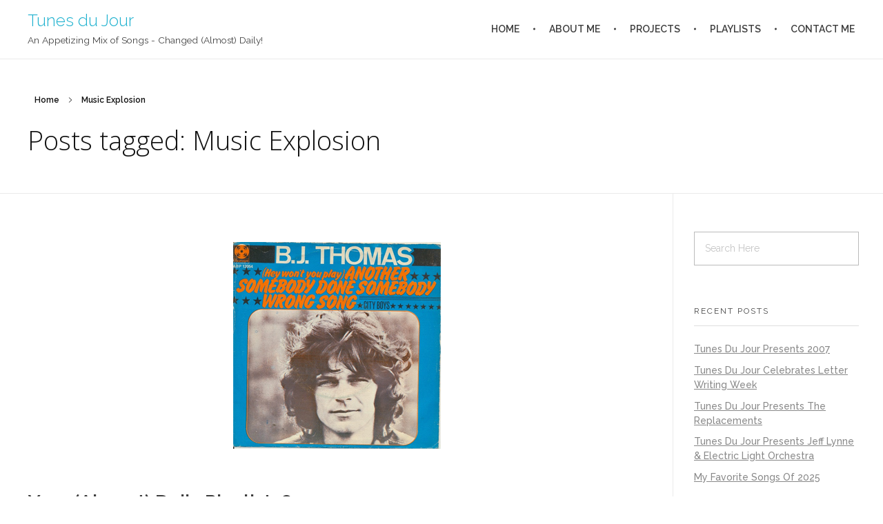

--- FILE ---
content_type: text/html; charset=UTF-8
request_url: http://www.tunesdujour.com/tag/music-explosion/
body_size: 21205
content:
<!DOCTYPE html>
<!--[if IE 9 ]>   <html class="no-js oldie ie9 ie" lang="en-US" > <![endif]-->
<!--[if (gt IE 9)|!(IE)]><!--> <html class="no-js" lang="en-US" > <!--<![endif]-->
<head>
        <meta charset="UTF-8" >
        <meta http-equiv="X-UA-Compatible" content="IE=edge">
        <!-- devices setting -->
        <meta name="viewport"   content="initial-scale=1,user-scalable=no,width=device-width">

<!-- outputs by wp_head -->
<meta name='robots' content='index, follow, max-image-preview:large, max-snippet:-1, max-video-preview:-1' />

	<!-- This site is optimized with the Yoast SEO plugin v26.7 - https://yoast.com/wordpress/plugins/seo/ -->
	<title>Music Explosion Archives - Tunes du Jour</title>
	<link rel="canonical" href="http://www.tunesdujour.com/tag/music-explosion/" />
	<meta property="og:locale" content="en_US" />
	<meta property="og:type" content="article" />
	<meta property="og:title" content="Music Explosion Archives - Tunes du Jour" />
	<meta property="og:url" content="http://www.tunesdujour.com/tag/music-explosion/" />
	<meta property="og:site_name" content="Tunes du Jour" />
	<script type="application/ld+json" class="yoast-schema-graph">{"@context":"https://schema.org","@graph":[{"@type":"CollectionPage","@id":"http://www.tunesdujour.com/tag/music-explosion/","url":"http://www.tunesdujour.com/tag/music-explosion/","name":"Music Explosion Archives - Tunes du Jour","isPartOf":{"@id":"http://www.tunesdujour.com/#website"},"breadcrumb":{"@id":"http://www.tunesdujour.com/tag/music-explosion/#breadcrumb"},"inLanguage":"en-US"},{"@type":"BreadcrumbList","@id":"http://www.tunesdujour.com/tag/music-explosion/#breadcrumb","itemListElement":[{"@type":"ListItem","position":1,"name":"Home","item":"http://www.tunesdujour.com/"},{"@type":"ListItem","position":2,"name":"Music Explosion"}]},{"@type":"WebSite","@id":"http://www.tunesdujour.com/#website","url":"http://www.tunesdujour.com/","name":"Tunes du Jour","description":"An Appetizing Mix of Songs - Changed (Almost) Daily!","publisher":{"@id":"http://www.tunesdujour.com/#/schema/person/1bd056a6e2305ca1aa29ca7f17ecea04"},"potentialAction":[{"@type":"SearchAction","target":{"@type":"EntryPoint","urlTemplate":"http://www.tunesdujour.com/?s={search_term_string}"},"query-input":{"@type":"PropertyValueSpecification","valueRequired":true,"valueName":"search_term_string"}}],"inLanguage":"en-US"},{"@type":["Person","Organization"],"@id":"http://www.tunesdujour.com/#/schema/person/1bd056a6e2305ca1aa29ca7f17ecea04","name":"Glenn","image":{"@type":"ImageObject","inLanguage":"en-US","@id":"http://www.tunesdujour.com/#/schema/person/image/","url":"https://secure.gravatar.com/avatar/953385f27418c1671d155af1100578d258915123103151e1130a6e5550e0fa24?s=96&d=wavatar&r=g","contentUrl":"https://secure.gravatar.com/avatar/953385f27418c1671d155af1100578d258915123103151e1130a6e5550e0fa24?s=96&d=wavatar&r=g","caption":"Glenn"},"logo":{"@id":"http://www.tunesdujour.com/#/schema/person/image/"}}]}</script>
	<!-- / Yoast SEO plugin. -->


<link rel='dns-prefetch' href='//fonts.googleapis.com' />
<link rel="alternate" type="application/rss+xml" title="Tunes du Jour &raquo; Feed" href="http://www.tunesdujour.com/feed/" />
<link rel="alternate" type="application/rss+xml" title="Tunes du Jour &raquo; Comments Feed" href="http://www.tunesdujour.com/comments/feed/" />
<script type="text/javascript" id="wpp-js" src="http://www.tunesdujour.com/wp-content/plugins/wordpress-popular-posts/assets/js/wpp.min.js?ver=7.3.6" data-sampling="0" data-sampling-rate="100" data-api-url="http://www.tunesdujour.com/wp-json/wordpress-popular-posts" data-post-id="0" data-token="964ad282cd" data-lang="0" data-debug="0"></script>
<link rel="alternate" type="application/rss+xml" title="Tunes du Jour &raquo; Music Explosion Tag Feed" href="http://www.tunesdujour.com/tag/music-explosion/feed/" />
<style id='wp-img-auto-sizes-contain-inline-css' type='text/css'>
img:is([sizes=auto i],[sizes^="auto," i]){contain-intrinsic-size:3000px 1500px}
/*# sourceURL=wp-img-auto-sizes-contain-inline-css */
</style>
<link rel='stylesheet' id='hfe-widgets-style-css' href='http://www.tunesdujour.com/wp-content/plugins/header-footer-elementor/inc/widgets-css/frontend.css?ver=2.8.1' type='text/css' media='all' />
<style id='wp-emoji-styles-inline-css' type='text/css'>

	img.wp-smiley, img.emoji {
		display: inline !important;
		border: none !important;
		box-shadow: none !important;
		height: 1em !important;
		width: 1em !important;
		margin: 0 0.07em !important;
		vertical-align: -0.1em !important;
		background: none !important;
		padding: 0 !important;
	}
/*# sourceURL=wp-emoji-styles-inline-css */
</style>
<link rel='stylesheet' id='wp-block-library-css' href='http://www.tunesdujour.com/wp-includes/css/dist/block-library/style.min.css?ver=6.9' type='text/css' media='all' />
<style id='classic-theme-styles-inline-css' type='text/css'>
/*! This file is auto-generated */
.wp-block-button__link{color:#fff;background-color:#32373c;border-radius:9999px;box-shadow:none;text-decoration:none;padding:calc(.667em + 2px) calc(1.333em + 2px);font-size:1.125em}.wp-block-file__button{background:#32373c;color:#fff;text-decoration:none}
/*# sourceURL=/wp-includes/css/classic-themes.min.css */
</style>
<style id='global-styles-inline-css' type='text/css'>
:root{--wp--preset--aspect-ratio--square: 1;--wp--preset--aspect-ratio--4-3: 4/3;--wp--preset--aspect-ratio--3-4: 3/4;--wp--preset--aspect-ratio--3-2: 3/2;--wp--preset--aspect-ratio--2-3: 2/3;--wp--preset--aspect-ratio--16-9: 16/9;--wp--preset--aspect-ratio--9-16: 9/16;--wp--preset--color--black: #000000;--wp--preset--color--cyan-bluish-gray: #abb8c3;--wp--preset--color--white: #ffffff;--wp--preset--color--pale-pink: #f78da7;--wp--preset--color--vivid-red: #cf2e2e;--wp--preset--color--luminous-vivid-orange: #ff6900;--wp--preset--color--luminous-vivid-amber: #fcb900;--wp--preset--color--light-green-cyan: #7bdcb5;--wp--preset--color--vivid-green-cyan: #00d084;--wp--preset--color--pale-cyan-blue: #8ed1fc;--wp--preset--color--vivid-cyan-blue: #0693e3;--wp--preset--color--vivid-purple: #9b51e0;--wp--preset--gradient--vivid-cyan-blue-to-vivid-purple: linear-gradient(135deg,rgb(6,147,227) 0%,rgb(155,81,224) 100%);--wp--preset--gradient--light-green-cyan-to-vivid-green-cyan: linear-gradient(135deg,rgb(122,220,180) 0%,rgb(0,208,130) 100%);--wp--preset--gradient--luminous-vivid-amber-to-luminous-vivid-orange: linear-gradient(135deg,rgb(252,185,0) 0%,rgb(255,105,0) 100%);--wp--preset--gradient--luminous-vivid-orange-to-vivid-red: linear-gradient(135deg,rgb(255,105,0) 0%,rgb(207,46,46) 100%);--wp--preset--gradient--very-light-gray-to-cyan-bluish-gray: linear-gradient(135deg,rgb(238,238,238) 0%,rgb(169,184,195) 100%);--wp--preset--gradient--cool-to-warm-spectrum: linear-gradient(135deg,rgb(74,234,220) 0%,rgb(151,120,209) 20%,rgb(207,42,186) 40%,rgb(238,44,130) 60%,rgb(251,105,98) 80%,rgb(254,248,76) 100%);--wp--preset--gradient--blush-light-purple: linear-gradient(135deg,rgb(255,206,236) 0%,rgb(152,150,240) 100%);--wp--preset--gradient--blush-bordeaux: linear-gradient(135deg,rgb(254,205,165) 0%,rgb(254,45,45) 50%,rgb(107,0,62) 100%);--wp--preset--gradient--luminous-dusk: linear-gradient(135deg,rgb(255,203,112) 0%,rgb(199,81,192) 50%,rgb(65,88,208) 100%);--wp--preset--gradient--pale-ocean: linear-gradient(135deg,rgb(255,245,203) 0%,rgb(182,227,212) 50%,rgb(51,167,181) 100%);--wp--preset--gradient--electric-grass: linear-gradient(135deg,rgb(202,248,128) 0%,rgb(113,206,126) 100%);--wp--preset--gradient--midnight: linear-gradient(135deg,rgb(2,3,129) 0%,rgb(40,116,252) 100%);--wp--preset--font-size--small: 13px;--wp--preset--font-size--medium: 20px;--wp--preset--font-size--large: 36px;--wp--preset--font-size--x-large: 42px;--wp--preset--spacing--20: 0.44rem;--wp--preset--spacing--30: 0.67rem;--wp--preset--spacing--40: 1rem;--wp--preset--spacing--50: 1.5rem;--wp--preset--spacing--60: 2.25rem;--wp--preset--spacing--70: 3.38rem;--wp--preset--spacing--80: 5.06rem;--wp--preset--shadow--natural: 6px 6px 9px rgba(0, 0, 0, 0.2);--wp--preset--shadow--deep: 12px 12px 50px rgba(0, 0, 0, 0.4);--wp--preset--shadow--sharp: 6px 6px 0px rgba(0, 0, 0, 0.2);--wp--preset--shadow--outlined: 6px 6px 0px -3px rgb(255, 255, 255), 6px 6px rgb(0, 0, 0);--wp--preset--shadow--crisp: 6px 6px 0px rgb(0, 0, 0);}:where(.is-layout-flex){gap: 0.5em;}:where(.is-layout-grid){gap: 0.5em;}body .is-layout-flex{display: flex;}.is-layout-flex{flex-wrap: wrap;align-items: center;}.is-layout-flex > :is(*, div){margin: 0;}body .is-layout-grid{display: grid;}.is-layout-grid > :is(*, div){margin: 0;}:where(.wp-block-columns.is-layout-flex){gap: 2em;}:where(.wp-block-columns.is-layout-grid){gap: 2em;}:where(.wp-block-post-template.is-layout-flex){gap: 1.25em;}:where(.wp-block-post-template.is-layout-grid){gap: 1.25em;}.has-black-color{color: var(--wp--preset--color--black) !important;}.has-cyan-bluish-gray-color{color: var(--wp--preset--color--cyan-bluish-gray) !important;}.has-white-color{color: var(--wp--preset--color--white) !important;}.has-pale-pink-color{color: var(--wp--preset--color--pale-pink) !important;}.has-vivid-red-color{color: var(--wp--preset--color--vivid-red) !important;}.has-luminous-vivid-orange-color{color: var(--wp--preset--color--luminous-vivid-orange) !important;}.has-luminous-vivid-amber-color{color: var(--wp--preset--color--luminous-vivid-amber) !important;}.has-light-green-cyan-color{color: var(--wp--preset--color--light-green-cyan) !important;}.has-vivid-green-cyan-color{color: var(--wp--preset--color--vivid-green-cyan) !important;}.has-pale-cyan-blue-color{color: var(--wp--preset--color--pale-cyan-blue) !important;}.has-vivid-cyan-blue-color{color: var(--wp--preset--color--vivid-cyan-blue) !important;}.has-vivid-purple-color{color: var(--wp--preset--color--vivid-purple) !important;}.has-black-background-color{background-color: var(--wp--preset--color--black) !important;}.has-cyan-bluish-gray-background-color{background-color: var(--wp--preset--color--cyan-bluish-gray) !important;}.has-white-background-color{background-color: var(--wp--preset--color--white) !important;}.has-pale-pink-background-color{background-color: var(--wp--preset--color--pale-pink) !important;}.has-vivid-red-background-color{background-color: var(--wp--preset--color--vivid-red) !important;}.has-luminous-vivid-orange-background-color{background-color: var(--wp--preset--color--luminous-vivid-orange) !important;}.has-luminous-vivid-amber-background-color{background-color: var(--wp--preset--color--luminous-vivid-amber) !important;}.has-light-green-cyan-background-color{background-color: var(--wp--preset--color--light-green-cyan) !important;}.has-vivid-green-cyan-background-color{background-color: var(--wp--preset--color--vivid-green-cyan) !important;}.has-pale-cyan-blue-background-color{background-color: var(--wp--preset--color--pale-cyan-blue) !important;}.has-vivid-cyan-blue-background-color{background-color: var(--wp--preset--color--vivid-cyan-blue) !important;}.has-vivid-purple-background-color{background-color: var(--wp--preset--color--vivid-purple) !important;}.has-black-border-color{border-color: var(--wp--preset--color--black) !important;}.has-cyan-bluish-gray-border-color{border-color: var(--wp--preset--color--cyan-bluish-gray) !important;}.has-white-border-color{border-color: var(--wp--preset--color--white) !important;}.has-pale-pink-border-color{border-color: var(--wp--preset--color--pale-pink) !important;}.has-vivid-red-border-color{border-color: var(--wp--preset--color--vivid-red) !important;}.has-luminous-vivid-orange-border-color{border-color: var(--wp--preset--color--luminous-vivid-orange) !important;}.has-luminous-vivid-amber-border-color{border-color: var(--wp--preset--color--luminous-vivid-amber) !important;}.has-light-green-cyan-border-color{border-color: var(--wp--preset--color--light-green-cyan) !important;}.has-vivid-green-cyan-border-color{border-color: var(--wp--preset--color--vivid-green-cyan) !important;}.has-pale-cyan-blue-border-color{border-color: var(--wp--preset--color--pale-cyan-blue) !important;}.has-vivid-cyan-blue-border-color{border-color: var(--wp--preset--color--vivid-cyan-blue) !important;}.has-vivid-purple-border-color{border-color: var(--wp--preset--color--vivid-purple) !important;}.has-vivid-cyan-blue-to-vivid-purple-gradient-background{background: var(--wp--preset--gradient--vivid-cyan-blue-to-vivid-purple) !important;}.has-light-green-cyan-to-vivid-green-cyan-gradient-background{background: var(--wp--preset--gradient--light-green-cyan-to-vivid-green-cyan) !important;}.has-luminous-vivid-amber-to-luminous-vivid-orange-gradient-background{background: var(--wp--preset--gradient--luminous-vivid-amber-to-luminous-vivid-orange) !important;}.has-luminous-vivid-orange-to-vivid-red-gradient-background{background: var(--wp--preset--gradient--luminous-vivid-orange-to-vivid-red) !important;}.has-very-light-gray-to-cyan-bluish-gray-gradient-background{background: var(--wp--preset--gradient--very-light-gray-to-cyan-bluish-gray) !important;}.has-cool-to-warm-spectrum-gradient-background{background: var(--wp--preset--gradient--cool-to-warm-spectrum) !important;}.has-blush-light-purple-gradient-background{background: var(--wp--preset--gradient--blush-light-purple) !important;}.has-blush-bordeaux-gradient-background{background: var(--wp--preset--gradient--blush-bordeaux) !important;}.has-luminous-dusk-gradient-background{background: var(--wp--preset--gradient--luminous-dusk) !important;}.has-pale-ocean-gradient-background{background: var(--wp--preset--gradient--pale-ocean) !important;}.has-electric-grass-gradient-background{background: var(--wp--preset--gradient--electric-grass) !important;}.has-midnight-gradient-background{background: var(--wp--preset--gradient--midnight) !important;}.has-small-font-size{font-size: var(--wp--preset--font-size--small) !important;}.has-medium-font-size{font-size: var(--wp--preset--font-size--medium) !important;}.has-large-font-size{font-size: var(--wp--preset--font-size--large) !important;}.has-x-large-font-size{font-size: var(--wp--preset--font-size--x-large) !important;}
:where(.wp-block-post-template.is-layout-flex){gap: 1.25em;}:where(.wp-block-post-template.is-layout-grid){gap: 1.25em;}
:where(.wp-block-term-template.is-layout-flex){gap: 1.25em;}:where(.wp-block-term-template.is-layout-grid){gap: 1.25em;}
:where(.wp-block-columns.is-layout-flex){gap: 2em;}:where(.wp-block-columns.is-layout-grid){gap: 2em;}
:root :where(.wp-block-pullquote){font-size: 1.5em;line-height: 1.6;}
/*# sourceURL=global-styles-inline-css */
</style>
<link rel='stylesheet' id='titan-adminbar-styles-css' href='http://www.tunesdujour.com/wp-content/plugins/anti-spam/assets/css/admin-bar.css?ver=7.4.0' type='text/css' media='all' />
<link rel='stylesheet' id='contact-form-7-css' href='http://www.tunesdujour.com/wp-content/plugins/contact-form-7/includes/css/styles.css?ver=6.1.4' type='text/css' media='all' />
<link rel='stylesheet' id='cntctfrm_form_style-css' href='http://www.tunesdujour.com/wp-content/plugins/contact-form-plugin/css/form_style.css?ver=4.3.6' type='text/css' media='all' />
<link rel='stylesheet' id='hfe-style-css' href='http://www.tunesdujour.com/wp-content/plugins/header-footer-elementor/assets/css/header-footer-elementor.css?ver=2.8.1' type='text/css' media='all' />
<link rel='stylesheet' id='elementor-icons-css' href='http://www.tunesdujour.com/wp-content/plugins/elementor/assets/lib/eicons/css/elementor-icons.min.css?ver=5.44.0' type='text/css' media='all' />
<link rel='stylesheet' id='elementor-frontend-css' href='http://www.tunesdujour.com/wp-content/plugins/elementor/assets/css/frontend.min.css?ver=3.33.6' type='text/css' media='all' />
<link rel='stylesheet' id='elementor-post-3266-css' href='http://www.tunesdujour.com/wp-content/uploads/elementor/css/post-3266.css?ver=1768509779' type='text/css' media='all' />
<link rel='stylesheet' id='auxin-elementor-base-css' href='http://www.tunesdujour.com/wp-content/themes/phlox/css/other/elementor.css?ver=2.9.5' type='text/css' media='all' />
<link rel='stylesheet' id='font-awesome-5-all-css' href='http://www.tunesdujour.com/wp-content/plugins/elementor/assets/lib/font-awesome/css/all.min.css?ver=3.33.6' type='text/css' media='all' />
<link rel='stylesheet' id='font-awesome-4-shim-css' href='http://www.tunesdujour.com/wp-content/plugins/elementor/assets/lib/font-awesome/css/v4-shims.min.css?ver=3.33.6' type='text/css' media='all' />
<link rel='stylesheet' id='elementor-post-3267-css' href='http://www.tunesdujour.com/wp-content/uploads/elementor/css/post-3267.css?ver=1768509779' type='text/css' media='all' />
<link rel='stylesheet' id='wordpress-popular-posts-css-css' href='http://www.tunesdujour.com/wp-content/plugins/wordpress-popular-posts/assets/css/wpp.css?ver=7.3.6' type='text/css' media='all' />
<link rel='stylesheet' id='auxin-base-css' href='http://www.tunesdujour.com/wp-content/themes/phlox/css/base.css?ver=2.9.5' type='text/css' media='all' />
<link rel='stylesheet' id='auxin-front-icon-css' href='http://www.tunesdujour.com/wp-content/themes/phlox/css/auxin-icon.css?ver=2.9.5' type='text/css' media='all' />
<link rel='stylesheet' id='auxin-main-css' href='http://www.tunesdujour.com/wp-content/themes/phlox/css/main.css?ver=2.9.5' type='text/css' media='all' />
<link rel='stylesheet' id='auxin-fonts-google-css' href='//fonts.googleapis.com/css?family=Raleway%3A400%2C900italic%2C900%2C800italic%2C800%2C700italic%2C700%2C600italic%2C600%2C500italic%2C500%2C400italic%2C300italic%2C300%2C200italic%2C200%2C100italic%2C100%7COpen+Sans%3A400%2C900italic%2C900%2C800italic%2C800%2C700italic%2C700%2C600italic%2C600%2C500italic%2C500%2C400italic%2C300italic%2C300%2C200italic%2C200%2C100italic%2C100&#038;ver=5.3' type='text/css' media='all' />
<link rel='stylesheet' id='hfe-elementor-icons-css' href='http://www.tunesdujour.com/wp-content/plugins/elementor/assets/lib/eicons/css/elementor-icons.min.css?ver=5.34.0' type='text/css' media='all' />
<link rel='stylesheet' id='hfe-icons-list-css' href='http://www.tunesdujour.com/wp-content/plugins/elementor/assets/css/widget-icon-list.min.css?ver=3.24.3' type='text/css' media='all' />
<link rel='stylesheet' id='hfe-social-icons-css' href='http://www.tunesdujour.com/wp-content/plugins/elementor/assets/css/widget-social-icons.min.css?ver=3.24.0' type='text/css' media='all' />
<link rel='stylesheet' id='hfe-social-share-icons-brands-css' href='http://www.tunesdujour.com/wp-content/plugins/elementor/assets/lib/font-awesome/css/brands.css?ver=5.15.3' type='text/css' media='all' />
<link rel='stylesheet' id='hfe-social-share-icons-fontawesome-css' href='http://www.tunesdujour.com/wp-content/plugins/elementor/assets/lib/font-awesome/css/fontawesome.css?ver=5.15.3' type='text/css' media='all' />
<link rel='stylesheet' id='hfe-nav-menu-icons-css' href='http://www.tunesdujour.com/wp-content/plugins/elementor/assets/lib/font-awesome/css/solid.css?ver=5.15.3' type='text/css' media='all' />
<link rel='stylesheet' id='elementor-gf-local-roboto-css' href='http://www.tunesdujour.com/wp-content/uploads/elementor/google-fonts/css/roboto.css?ver=1745366553' type='text/css' media='all' />
<link rel='stylesheet' id='elementor-gf-local-robotoslab-css' href='http://www.tunesdujour.com/wp-content/uploads/elementor/google-fonts/css/robotoslab.css?ver=1745366569' type='text/css' media='all' />
<link rel='stylesheet' id='elementor-icons-shared-0-css' href='http://www.tunesdujour.com/wp-content/plugins/elementor/assets/lib/font-awesome/css/fontawesome.min.css?ver=5.15.3' type='text/css' media='all' />
<link rel='stylesheet' id='elementor-icons-fa-solid-css' href='http://www.tunesdujour.com/wp-content/plugins/elementor/assets/lib/font-awesome/css/solid.min.css?ver=5.15.3' type='text/css' media='all' />
<link rel='stylesheet' id='elementor-icons-fa-brands-css' href='http://www.tunesdujour.com/wp-content/plugins/elementor/assets/lib/font-awesome/css/brands.min.css?ver=5.15.3' type='text/css' media='all' />
<script type="text/javascript" src="http://www.tunesdujour.com/wp-content/plugins/elementor/assets/lib/font-awesome/js/v4-shims.min.js?ver=3.33.6" id="font-awesome-4-shim-js"></script>
<script type="text/javascript" src="http://www.tunesdujour.com/wp-includes/js/jquery/jquery.min.js?ver=3.7.1" id="jquery-core-js"></script>
<script type="text/javascript" src="http://www.tunesdujour.com/wp-includes/js/jquery/jquery-migrate.min.js?ver=3.4.1" id="jquery-migrate-js"></script>
<script type="text/javascript" id="jquery-js-after">
/* <![CDATA[ */
!function($){"use strict";$(document).ready(function(){$(this).scrollTop()>100&&$(".hfe-scroll-to-top-wrap").removeClass("hfe-scroll-to-top-hide"),$(window).scroll(function(){$(this).scrollTop()<100?$(".hfe-scroll-to-top-wrap").fadeOut(300):$(".hfe-scroll-to-top-wrap").fadeIn(300)}),$(".hfe-scroll-to-top-wrap").on("click",function(){$("html, body").animate({scrollTop:0},300);return!1})})}(jQuery);
!function($){'use strict';$(document).ready(function(){var bar=$('.hfe-reading-progress-bar');if(!bar.length)return;$(window).on('scroll',function(){var s=$(window).scrollTop(),d=$(document).height()-$(window).height(),p=d? s/d*100:0;bar.css('width',p+'%')});});}(jQuery);
//# sourceURL=jquery-js-after
/* ]]> */
</script>
<script type="text/javascript" id="auxin-modernizr-js-extra">
/* <![CDATA[ */
var auxin = {"ajax_url":"http://www.tunesdujour.com/wp-admin/admin-ajax.php","is_rtl":"","is_reponsive":"1","is_framed":"","frame_width":"20","wpml_lang":"en","uploadbaseurl":"http://www.tunesdujour.com/wp-content/uploads"};
//# sourceURL=auxin-modernizr-js-extra
/* ]]> */
</script>
<script type="text/javascript" id="auxin-modernizr-js-before">
/* <![CDATA[ */
/* < ![CDATA[ */
function auxinNS(n){for(var e=n.split("."),a=window,i="",r=e.length,t=0;r>t;t++)"window"!=e[t]&&(i=e[t],a[i]=a[i]||{},a=a[i]);return a;}
/* ]]]]><![CDATA[> */
//# sourceURL=auxin-modernizr-js-before
/* ]]> */
</script>
<script type="text/javascript" src="http://www.tunesdujour.com/wp-content/themes/phlox/js/solo/modernizr-custom.min.js?ver=2.9.5" id="auxin-modernizr-js"></script>
<link rel="https://api.w.org/" href="http://www.tunesdujour.com/wp-json/" /><link rel="alternate" title="JSON" type="application/json" href="http://www.tunesdujour.com/wp-json/wp/v2/tags/3814" /><link rel="EditURI" type="application/rsd+xml" title="RSD" href="http://www.tunesdujour.com/xmlrpc.php?rsd" />
<meta name="generator" content="WordPress 6.9" />
            <style id="wpp-loading-animation-styles">@-webkit-keyframes bgslide{from{background-position-x:0}to{background-position-x:-200%}}@keyframes bgslide{from{background-position-x:0}to{background-position-x:-200%}}.wpp-widget-block-placeholder,.wpp-shortcode-placeholder{margin:0 auto;width:60px;height:3px;background:#dd3737;background:linear-gradient(90deg,#dd3737 0%,#571313 10%,#dd3737 100%);background-size:200% auto;border-radius:3px;-webkit-animation:bgslide 1s infinite linear;animation:bgslide 1s infinite linear}</style>
            <!-- Chrome, Firefox OS and Opera -->
<meta name="theme-color" content="#1bb0ce" />
<!-- Windows Phone -->
<meta name="msapplication-navbutton-color" content="#1bb0ce" />
<!-- iOS Safari -->
<meta name="apple-mobile-web-app-capable" content="yes">
<meta name="apple-mobile-web-app-status-bar-style" content="black-translucent">

<meta name="generator" content="Elementor 3.33.6; features: additional_custom_breakpoints; settings: css_print_method-external, google_font-enabled, font_display-auto">
<style type="text/css">.recentcomments a{display:inline !important;padding:0 !important;margin:0 !important;}</style>			<style>
				.e-con.e-parent:nth-of-type(n+4):not(.e-lazyloaded):not(.e-no-lazyload),
				.e-con.e-parent:nth-of-type(n+4):not(.e-lazyloaded):not(.e-no-lazyload) * {
					background-image: none !important;
				}
				@media screen and (max-height: 1024px) {
					.e-con.e-parent:nth-of-type(n+3):not(.e-lazyloaded):not(.e-no-lazyload),
					.e-con.e-parent:nth-of-type(n+3):not(.e-lazyloaded):not(.e-no-lazyload) * {
						background-image: none !important;
					}
				}
				@media screen and (max-height: 640px) {
					.e-con.e-parent:nth-of-type(n+2):not(.e-lazyloaded):not(.e-no-lazyload),
					.e-con.e-parent:nth-of-type(n+2):not(.e-lazyloaded):not(.e-no-lazyload) * {
						background-image: none !important;
					}
				}
			</style>
					<style type="text/css" id="wp-custom-css">
			/* header-logo-width 
=========================*/
.aux-logo-header .aux-logo-anchor{ max-width:80px; }
/* header-logo-max-height-type 
=========================*/
.aux-logo-header .aux-logo-anchor > img { max-height:85px; }
/* site-frame-background-color 
=========================*/
@media screen and (min-width: 700px) { .aux-framed .aux-side-frames, body.aux-framed:after,
            .aux-framed .aux-side-frames:before, .aux-framed .aux-side-frames:after{ background-color:#111111; } }
/* sticky-header-color 
=========================*/
.aux-elementor-header.aux-sticky .elementor-section-wrap > .elementor-section { background-color:#FFFFFF !important; }
/* site-header-container-scaled-height 
=========================*/
.aux-top-sticky .site-header-section.aux-sticky .aux-fill .aux-menu-depth-0 > .aux-item-content, .aux-top-sticky .site-header-section.aux-sticky .aux-header-elements,.aux-elementor-header.aux-sticky .elementor-section-wrap > .elementor-section > .elementor-container { height:80px; }
/* site-header-container-height 
=========================*/
.site-header-section .aux-header-elements:not(.aux-vertical-menu-elements), .site-header-section .aux-fill .aux-menu-depth-0 > .aux-item-content { height:85px; }
/* site-transparent-header-bgcolor 
=========================*/
.site-header-section { background-color:#FFFFFF; }
/* site-vertical-menu-background-color 
=========================*/
.aux-vertical-menu-side  { background-color:#FFF; }
/* site-header-navigation-item-height 
=========================*/
.site-header-section .aux-middle .aux-menu-depth-0 > .aux-item-content { height:60px; }
/* site-mobile-header-toggle-button-color 
=========================*/
.site-header-section .aux-header .aux-burger:before, .site-header-section .aux-header .aux-burger:after, .site-header-section .aux-header .aux-burger .mid-line{ border-color:#3d3d3d; }
/* site-menu-full-screen-background-color 
=========================*/
#fs-menu-search:before { background-color:rgba(255, 255, 255, 0.95); }
/* site-top-header-background-color 
=========================*/
#top-header{background-color:#FFFFFF;}
/* blog-post-share-button-icon-size 
=========================*/
.single-post .aux-single-post-share span::before { font-size:10px; }
/* post-title-bar-overlay-pattern-opacity 
=========================*/
.single-post .aux-overlay-bg-hash::before { opacity:0.15; }
/* page-title-bar-overlay-pattern-opacity 
=========================*/
.page .aux-overlay-bg-hash::before { opacity:0.5; }
/* subfooter-bar-layout-bg-color 
=========================*/
.aux-subfooter-bar { background-color:#fafafa; }
/* subfooter-bar-top-border-color 
=========================*/
.aux-subfooter-bar { border-top:1px solid #EAEAEA; }
/* subfooter-layout-bg-image-position 
=========================*/
.aux-subfooter{background-position:center center;}
/* subfooter-layout-bg-image-size 
=========================*/
.aux-subfooter{background-size:cover;}
/* subfooter-layout-bg-image-repeat 
=========================*/
.aux-subfooter{background-repeat:no-repeat;}
/* subfooter-top-border-color 
=========================*/
.aux-subfooter { border-top:1px solid #EAEAEA; }
/* site-footer-bg-color 
=========================*/
.aux-site-footer{background-color:#1A1A1A;}
/* footer-top-border-color 
=========================*/
.aux-site-footer{border-top:1px solid #EAEAEA;}
/* footer-top-border-width 
=========================*/
.aux-site-footer { border-top-width:1px; }
/* site-secondary-logo-max-height 
=========================*/
.aux-logo-footer .aux-logo-anchor img { max-height:50px; }
/* content-typography 
=========================*/
body { font-family: "Raleway";font-weight: regular; }
/* main-title-typography 
=========================*/
h1, h2, h3, h4, h5, h6, .aux-h1, .aux-h2, .aux-h3, .aux-h4, .aux-h5, .aux-h6 { font-family: "Raleway";font-weight: 300; }
/* page-title-typography 
=========================*/
.page-title { font-family: "Open Sans";font-weight: 300; }
/* header-menu-typography 
=========================*/
.aux-master-menu { font-family: "Raleway";font-weight: 600; }
/* buttons-typography 
=========================*/
.aux-button { font-family: "Raleway";font-weight: regular; }

		</style>
		<!-- end wp_head -->
</head>


<body class="archive tag tag-music-explosion tag-3814 wp-theme-phlox ehf-footer ehf-template-phlox ehf-stylesheet-phlox elementor-default elementor-kit-3266 phlox aux-dom-unready aux-full-width aux-resp aux-hd aux-top-sticky  aux-page-animation-off"  data-framed="">


<div id="inner-body">

    <header id="site-header"   class="site-header-section aux-territory aux-boxed-container aux-header-dark aux-add-border " style="" data-sticky-height="80" data-color-scheme="dark" data-sticky-scheme="dark" role="banner">
        <div class="aux-wrapper">

                <div class="aux-container aux-fold">
                            <div class="aux-header aux-header-elements-wrapper aux-float-layout">
                <!-- ribbon bar -->
                <div class="aux-header-elements">

                    <!-- logo -->
                    <div id="logo" class="aux-logo-header aux-start aux-fill aux-tablet-center aux-phone-left">
                            <div class="aux-logo aux-logo-header-inner aux-scale">
            <section class="aux-logo-text aux-middle">
            <h3 class="site-title">
                <a href="http://www.tunesdujour.com/" title="Tunes du Jour" rel="home">Tunes du Jour</a>
            </h3>
            <p class="site-description">An Appetizing Mix of Songs - Changed (Almost) Daily!</p>        </section>

    </div><!-- end logo aux-fold -->

                    </div>
                                        <!-- burger -->
                    <div id="nav-burger" class="aux-burger-box aux-end aux-phone-on aux-middle" data-target-panel="toggle-bar" data-target-menu="overlay" data-target-content=".site-header-section .aux-master-menu">
                        <div class="aux-burger aux-lite-small"><span class="mid-line"></span></div>
                    </div>
                                                                                <div class="aux-btns-box aux-btn1-box aux-end aux-middle aux-tablet-off aux-phone-off ">
                                            </div>
                    <div class="aux-btns-box aux-btn2-box aux-end aux-middle aux-tablet-off aux-phone-off ">
                                            </div>
                                                            <!-- menu -->
                    <div class="aux-menu-box aux-phone-off aux-auto-locate aux-end aux-fill aux-tablet-center" data-tablet=".aux-header .secondary-bar">
                    <!-- start master menu -->
<nav id="master-menu-main-header" class="menu-main_menu-container">

	<ul id="menu-main_menu" class="aux-master-menu aux-no-js aux-skin-classic aux-horizontal aux-with-indicator aux-with-splitter" data-type="horizontal"  data-switch-type="toggle" data-switch-parent=".aux-header .aux-toggle-menu-bar" data-switch-width="767"  >
		<!-- start single menu -->
		<li id="menu-item-3347" class="menu-item menu-item-type-post_type menu-item-object-page menu-item-home menu-item-3347 aux-menu-depth-0 aux-menu-root-1 aux-menu-item">
			<a href="http://www.tunesdujour.com/" class="aux-item-content">
				<span class="aux-menu-label">Home</span>
			</a>
		</li>
		<!-- end single menu -->
		<!-- start single menu -->
		<li id="menu-item-3349" class="menu-item menu-item-type-post_type menu-item-object-page menu-item-3349 aux-menu-depth-0 aux-menu-root-2 aux-menu-item">
			<a href="http://www.tunesdujour.com/blogger/" class="aux-item-content">
				<span class="aux-menu-label">About Me</span>
			</a>
		</li>
		<!-- end single menu -->
		<!-- start single menu -->
		<li id="menu-item-3348" class="menu-item menu-item-type-post_type menu-item-object-page menu-item-3348 aux-menu-depth-0 aux-menu-root-3 aux-menu-item">
			<a href="http://www.tunesdujour.com/projects/" class="aux-item-content">
				<span class="aux-menu-label">Projects</span>
			</a>
		</li>
		<!-- end single menu -->
		<!-- start single menu -->
		<li id="menu-item-3351" class="menu-item menu-item-type-post_type menu-item-object-page current_page_parent menu-item-3351 aux-menu-depth-0 aux-menu-root-4 aux-menu-item">
			<a href="http://www.tunesdujour.com/services/" class="aux-item-content">
				<span class="aux-menu-label">Playlists</span>
			</a>
		</li>
		<!-- end single menu -->
		<!-- start single menu -->
		<li id="menu-item-3350" class="menu-item menu-item-type-post_type menu-item-object-page menu-item-3350 aux-menu-depth-0 aux-menu-root-5 aux-menu-item">
			<a href="http://www.tunesdujour.com/contact/" class="aux-item-content">
				<span class="aux-menu-label">Contact Me</span>
			</a>
		</li>
		<!-- end single menu -->
	</ul>

</nav>
<!-- end master menu -->
                    </div>
                                    </div>
                <!-- secondary bar: this element will be filled in tablet size -->
                <div class="bottom-bar secondary-bar aux-tablet-on aux-float-wrapper"></div>

                <!-- toggle menu bar: this element will be filled in tablet and mobile size -->
                <div class="aux-toggle-menu-bar"></div>
            </div>
                        </div>
                </div><!-- end of wrapper -->
    </header><!-- end header -->
            <header id="site-title" class="page-title-section">

            <div class="page-header aux-wrapper aux-boxed-container aux-top aux-dark" style="display:block; "   >

                
                <div class="aux-container" >

                    <p class="aux-breadcrumbs"><span class="aux-breadcrumb-sep breadcrumb-icon auxicon-chevron-right-1"></span><span><a href="http://www.tunesdujour.com" title="Home">Home</a></span><span class="aux-breadcrumb-sep breadcrumb-icon auxicon-chevron-right-1"></span><span>Music Explosion</span></p>

                                        <div class="aux-page-title-entry">
                                            <div class="aux-page-title-box">
                                                <section class="page-title-group" >
                                                                <h1 class="page-title">Posts tagged: Music Explosion</h1>
                                                            </section>

                                                    </div>
                    </div><!-- end title entry -->
                                    </div>

                
            </div><!-- end page header -->
        </header> <!-- end page header -->
        
    <main id="main" class="aux-main aux-territory aux-template-type-default aux-archive aux-content-top-margin list-post right-sidebar aux-has-sidebar aux-sidebar-style-border aux-user-entry" >
        <div class="aux-wrapper">
            <div class="aux-container aux-fold clearfix">

                <div id="primary" class="aux-primary" >
                    <div class="content" role="main" data-target="archive"  >

                                        <article class="post-7559 post type-post status-publish format-standard hentry category-uncategorized tag-alice-cooper tag-b-j-thomas tag-bobby-goldsboro tag-bobby-vinton tag-brooklyn-bridge tag-donovan tag-dusty-springfield tag-fortunes tag-frankie-valli-the-four-seasons tag-hermans-hermits tag-jefferson-starship tag-linda-ronstadt tag-marmalade tag-music-explosion tag-ocean tag-ozark-moutain-daredevils tag-peter-frampton tag-r-b-greaves tag-the-association tag-the-box-tops tag-the-chiffons tag-the-happenings tag-the-hollies tag-the-lovin-spoonful tag-the-mindbenders tag-the-monkees tag-the-righteous-brothers tag-vogues" >
                                                        <div class="entry-media">

                                <div class="aux-media-frame aux-media-image aux-image-mask"><a href="http://www.tunesdujour.com/your-almost-daily-playlist-8-7-24/"><img src="http://www.tunesdujour.com/wp-content/uploads/2024/08/BJ-Thomas.jpg" alt="" class="wp-image-7560"/></a></div>
                            </div>
                            
                            <div class="entry-main">

                                <header class="entry-header">
                                
                                    <h3 class="entry-title">
                                        <a href="http://www.tunesdujour.com/your-almost-daily-playlist-8-7-24/">
                                            Your (Almost) Daily Playlist: 8-7-24                                        </a>
                                    </h3>
                                                                    <div class="entry-format">
                                        <a href="http://www.tunesdujour.com/your-almost-daily-playlist-8-7-24/">
                                            <div class="post-format format-"> </div>
                                        </a>
                                    </div>
                                </header>

                                                                                                <div class="entry-info">
                                                                        <div class="entry-date">
                                        <a href="http://www.tunesdujour.com/your-almost-daily-playlist-8-7-24/">
                                            <time datetime="2024-08-07T13:02:51-07:00" title="2024-08-07T13:02:51-07:00" >August 7, 2024</time>
                                        </a>
                                    </div>
                                                                                                            <span class="entry-meta-sep meta-sep meta-author">by</span>
                                    <span class="author vcard meta-author">
                                        <a href="http://www.tunesdujour.com/author/glenn/" rel="author" title="View all posts by Glenn" >
                                            Glenn                                        </a>
                                    </span>
                                                                                                            <span class="meta-sep">with</span>
                                    <a href="http://www.tunesdujour.com/your-almost-daily-playlist-8-7-24/#comments" class="meta-comment" >No Comment</a>
                                                                                                            <span class="entry-tax">
                                                                                <a href="http://www.tunesdujour.com/category/uncategorized/" title="View all posts in Uncategorized" rel="category" >Uncategorized</a>                                    </span>
                                                                                                        </div>
                                                                
                                                                    <div class="entry-content">
                                        <div class="wp-block-image">
<figure class="aligncenter size-full"><a href="http://www.tunesdujour.com/wp-content/uploads/2024/08/BJ-Thomas.jpg"><img fetchpriority="high" decoding="async" width="301" height="300" src="http://www.tunesdujour.com/wp-content/uploads/2024/08/BJ-Thomas.jpg" alt="" class="wp-image-7560" srcset="http://www.tunesdujour.com/wp-content/uploads/2024/08/BJ-Thomas.jpg 301w, http://www.tunesdujour.com/wp-content/uploads/2024/08/BJ-Thomas-150x150.jpg 150w" sizes="(max-width: 301px) 100vw, 301px" /></a></figure>
</div>


<p>The late B.J. Thomas was born on this date in 1942. A few of his hits are included on today&#8217;s playlist.</p>



<figure class="wp-block-embed is-type-rich is-provider-spotify wp-block-embed-spotify wp-embed-aspect-21-9 wp-has-aspect-ratio"><div class="wp-block-embed__wrapper">
<iframe title="Spotify Embed: Your (Almost) Daily Playlist: 8-6-24" style="border-radius: 12px" width="100%" height="352" frameborder="0" allowfullscreen allow="autoplay; clipboard-write; encrypted-media; fullscreen; picture-in-picture" loading="lazy" src="https://open.spotify.com/embed/playlist/2zwJTXD0NvciyVTJQnJfbe?si=1e83fd2ce0c049cf&#038;utm_source=oembed"></iframe>
</div></figure>
<div class="clear"></div>                                    </div>
                                
                                <footer class="entry-meta">
                                    <div class="readmore">
                                        <a href="http://www.tunesdujour.com/your-almost-daily-playlist-8-7-24/" class="aux-read-more aux-outline aux-large"><span class="aux-read-more-text">Read More</span></a>
                                    </div>
                                </footer>

                            </div>

                        </article>
                        <article class="post-6706 post type-post status-publish format-standard hentry category-uncategorized tag-and-the-mysterians tag-blue-cheer tag-canned-heat tag-chris-montez tag-cream tag-deep-purple tag-donovan tag-fleetwood-mac tag-free tag-gerry-the-pacemakers tag-lemon-pipers tag-manfred-mann tag-music-explosion tag-sandie-shaw tag-shadows tag-small-faces tag-spencer-davis-group tag-spirit tag-standells tag-the-box-tops tag-the-hollies tag-the-kinks tag-the-searchers tag-the-tornados tag-the-walker-brothers tag-the-yardbirds tag-thunderclap-newman tag-vanilla-fudge tag-vogues" >
                                                        <div class="entry-media">

                                <div class="aux-media-frame aux-media-image aux-image-mask"><a href="http://www.tunesdujour.com/your-almost-daily-playlist-7-17-23/"><img src="http://www.tunesdujour.com/wp-content/uploads/2023/07/R-7327794-1438991999-2901.jpg" alt="" class="wp-image-6707"/></a></div>
                            </div>
                            
                            <div class="entry-main">

                                <header class="entry-header">
                                
                                    <h3 class="entry-title">
                                        <a href="http://www.tunesdujour.com/your-almost-daily-playlist-7-17-23/">
                                            Your (Almost) Daily Playlist: 7-17-23                                        </a>
                                    </h3>
                                                                    <div class="entry-format">
                                        <a href="http://www.tunesdujour.com/your-almost-daily-playlist-7-17-23/">
                                            <div class="post-format format-"> </div>
                                        </a>
                                    </div>
                                </header>

                                                                                                <div class="entry-info">
                                                                        <div class="entry-date">
                                        <a href="http://www.tunesdujour.com/your-almost-daily-playlist-7-17-23/">
                                            <time datetime="2023-07-17T12:57:03-07:00" title="2023-07-17T12:57:03-07:00" >July 17, 2023</time>
                                        </a>
                                    </div>
                                                                                                            <span class="entry-meta-sep meta-sep meta-author">by</span>
                                    <span class="author vcard meta-author">
                                        <a href="http://www.tunesdujour.com/author/glenn/" rel="author" title="View all posts by Glenn" >
                                            Glenn                                        </a>
                                    </span>
                                                                                                            <span class="meta-sep">with</span>
                                    <a href="http://www.tunesdujour.com/your-almost-daily-playlist-7-17-23/#comments" class="meta-comment" >No Comment</a>
                                                                                                            <span class="entry-tax">
                                                                                <a href="http://www.tunesdujour.com/category/uncategorized/" title="View all posts in Uncategorized" rel="category" >Uncategorized</a>                                    </span>
                                                                                                        </div>
                                                                
                                                                    <div class="entry-content">
                                        <div class="wp-block-image">
<figure class="aligncenter size-full"><a href="http://www.tunesdujour.com/wp-content/uploads/2023/07/R-7327794-1438991999-2901.jpg"><img decoding="async" width="303" height="300" src="http://www.tunesdujour.com/wp-content/uploads/2023/07/R-7327794-1438991999-2901.jpg" alt="" class="wp-image-6707" srcset="http://www.tunesdujour.com/wp-content/uploads/2023/07/R-7327794-1438991999-2901.jpg 303w, http://www.tunesdujour.com/wp-content/uploads/2023/07/R-7327794-1438991999-2901-150x150.jpg 150w" sizes="(max-width: 303px) 100vw, 303px" /></a></figure>
</div>


<p>The Spencer Davis Group were under pressure from their manager, Chris Blackwell, to come up with a hit single. He put them in a studio. By around 11:30 AM they had a riff. By noon the song was written and the band headed to a café down the road for lunch. Blackwell was livid when he found them eating rather than working on their new record. His anger subsided when the song, “Gimme Some Lovin,” recorded in just one or two takes, became a worldwide smash. It is now considered a rock n roll classic.</p>



<p>The late Spencer Davis was born on this date in 1939. A couple of the Group&#8217;s tracks are included on today&#8217;s playlist.</p>



<figure class="wp-block-embed is-type-rich is-provider-spotify wp-block-embed-spotify wp-embed-aspect-21-9 wp-has-aspect-ratio"><div class="wp-block-embed__wrapper">
<iframe title="Spotify Embed: July 17, 2023" style="border-radius: 12px" width="100%" height="352" frameborder="0" allowfullscreen allow="autoplay; clipboard-write; encrypted-media; fullscreen; picture-in-picture" loading="lazy" src="https://open.spotify.com/embed/playlist/5U6LPLG1Igwq7robqE6jnn?si=d17982f9765246ff&#038;utm_source=oembed"></iframe>
</div></figure>



<p>Follow Tunes du Jour on <a href="http://www.facebook.com/tunesdujour">Facebook</a></p>



<p>Follow Tunes du Jour on <a href="http://www.twitter.com/tunesdujour">Twitter</a></p>



<p>Follow me on <a href="http://www.instagram.com/glennschwartz">Instagram</a></p>
<div class="clear"></div>                                    </div>
                                
                                <footer class="entry-meta">
                                    <div class="readmore">
                                        <a href="http://www.tunesdujour.com/your-almost-daily-playlist-7-17-23/" class="aux-read-more aux-outline aux-large"><span class="aux-read-more-text">Read More</span></a>
                                    </div>
                                </footer>

                            </div>

                        </article>
                        <article class="post-4234 post type-post status-publish format-standard hentry category-uncategorized tag-aaron-neville tag-aretha-franklin tag-arthur-conley tag-bobbie-gentry tag-dionne-warwick tag-frank-sinatra tag-frankie-valli tag-gladys-knight-the-pips tag-jackie-wilson tag-jefferson-airplane tag-lulu tag-marvin-gaye tag-music-explosion tag-nancy-sinatra tag-otis-redding tag-sam-dave tag-smokey-robinson tag-stevie-wonder tag-tammi-terrell tag-the-association tag-the-beatles tag-the-box-tops tag-the-cowsills tag-the-doors tag-the-miracles tag-the-monkees tag-the-rascals tag-the-rolling-stones tag-the-seekers tag-the-supremes tag-the-turtles tag-tommy-james-and-the-shondells tag-van-morrison" >
                                                        <div class="entry-media">

                                <div class="aux-media-frame aux-media-image aux-image-mask"><a href="http://www.tunesdujour.com/throwback-thursday-1967-2/"><img src="http://www.tunesdujour.com/wp-content/uploads/2021/09/Lightmyfire67.jpg" alt="" class="wp-image-4235"/></a></div>
                            </div>
                            
                            <div class="entry-main">

                                <header class="entry-header">
                                
                                    <h3 class="entry-title">
                                        <a href="http://www.tunesdujour.com/throwback-thursday-1967-2/">
                                            Throwback Thursday: 1967                                        </a>
                                    </h3>
                                                                    <div class="entry-format">
                                        <a href="http://www.tunesdujour.com/throwback-thursday-1967-2/">
                                            <div class="post-format format-"> </div>
                                        </a>
                                    </div>
                                </header>

                                                                                                <div class="entry-info">
                                                                        <div class="entry-date">
                                        <a href="http://www.tunesdujour.com/throwback-thursday-1967-2/">
                                            <time datetime="2021-09-09T10:07:07-07:00" title="2021-09-09T10:07:07-07:00" >September 9, 2021</time>
                                        </a>
                                    </div>
                                                                                                            <span class="entry-meta-sep meta-sep meta-author">by</span>
                                    <span class="author vcard meta-author">
                                        <a href="http://www.tunesdujour.com/author/glenn/" rel="author" title="View all posts by Glenn" >
                                            Glenn                                        </a>
                                    </span>
                                                                                                            <span class="meta-sep">with</span>
                                    <a href="http://www.tunesdujour.com/throwback-thursday-1967-2/#comments" class="meta-comment" >No Comment</a>
                                                                                                            <span class="entry-tax">
                                                                                <a href="http://www.tunesdujour.com/category/uncategorized/" title="View all posts in Uncategorized" rel="category" >Uncategorized</a>                                    </span>
                                                                                                        </div>
                                                                
                                                                    <div class="entry-content">
                                        
<div class="wp-block-image"><figure class="aligncenter size-full"><a href="http://www.tunesdujour.com/wp-content/uploads/2021/09/Lightmyfire67.jpg"><img decoding="async" width="300" height="300" src="http://www.tunesdujour.com/wp-content/uploads/2021/09/Lightmyfire67.jpg" alt="" class="wp-image-4235" srcset="http://www.tunesdujour.com/wp-content/uploads/2021/09/Lightmyfire67.jpg 300w, http://www.tunesdujour.com/wp-content/uploads/2021/09/Lightmyfire67-150x150.jpg 150w" sizes="(max-width: 300px) 100vw, 300px" /></a></figure></div>



<p>There is no question that 1967 was one of the best years for music in the history of rock and roll. Here are 30 examples that support that claim.</p>



<figure class="wp-block-embed is-type-rich is-provider-spotify wp-block-embed-spotify wp-embed-aspect-21-9 wp-has-aspect-ratio"><div class="wp-block-embed__wrapper">
<iframe title="Spotify Embed: Throwback Thursday: 1967" width="100%" height="380" allowtransparency="true" frameborder="0" allow="encrypted-media" src="https://open.spotify.com/embed/playlist/5XwKDP8KtC6JWH4MwqyTdy?si=e04984554a4244e2"></iframe>
</div></figure>



<p>Follow Tunes du Jour on <a href="http://www.facebook.com/tunesdujour">Facebook</a></p>



<p>Follow Tunes du Jour on <a href="http://www.twitter.com/tunesdujour">Twitter</a></p>



<p>Follow me on <a href="http://www.instagram.com/glennschwartz">Instagram</a></p>
<div class="clear"></div>                                    </div>
                                
                                <footer class="entry-meta">
                                    <div class="readmore">
                                        <a href="http://www.tunesdujour.com/throwback-thursday-1967-2/" class="aux-read-more aux-outline aux-large"><span class="aux-read-more-text">Read More</span></a>
                                    </div>
                                </footer>

                            </div>

                        </article>
                        <article class="post-3690 post type-post status-publish format-standard hentry category-uncategorized tag-2-unlimited tag-black-box tag-bob-dylan tag-cc-music-factory tag-dangelo tag-edgar-winter-group tag-elvis-presley tag-faces tag-john-legend tag-johnny-otis tag-kanye-west tag-kym-sims tag-leon-bridges tag-lonnie-liston-smith tag-music-explosion tag-rufus-wainwright tag-st-vincent tag-terrace-martin tag-the-band tag-the-beach-boys tag-the-replacements tag-the-roots tag-the-staple-singers tag-the-weather-girls tag-wham" >
                                                        <div class="entry-media">

                                <div class="aux-media-frame aux-media-image aux-image-mask"><a href="http://www.tunesdujour.com/your-almost-daily-playlist-12-28-20/"><img src="http://www.tunesdujour.com/wp-content/uploads/2020/12/Ill_Take_You_There_-_Staple_Singers.jpg" alt="" class="wp-image-3691"/></a></div>
                            </div>
                            
                            <div class="entry-main">

                                <header class="entry-header">
                                
                                    <h3 class="entry-title">
                                        <a href="http://www.tunesdujour.com/your-almost-daily-playlist-12-28-20/">
                                            Your (Almost) Daily Playlist (12-28-20)                                        </a>
                                    </h3>
                                                                    <div class="entry-format">
                                        <a href="http://www.tunesdujour.com/your-almost-daily-playlist-12-28-20/">
                                            <div class="post-format format-"> </div>
                                        </a>
                                    </div>
                                </header>

                                                                                                <div class="entry-info">
                                                                        <div class="entry-date">
                                        <a href="http://www.tunesdujour.com/your-almost-daily-playlist-12-28-20/">
                                            <time datetime="2020-12-28T10:11:20-08:00" title="2020-12-28T10:11:20-08:00" >December 28, 2020</time>
                                        </a>
                                    </div>
                                                                                                            <span class="entry-meta-sep meta-sep meta-author">by</span>
                                    <span class="author vcard meta-author">
                                        <a href="http://www.tunesdujour.com/author/glenn/" rel="author" title="View all posts by Glenn" >
                                            Glenn                                        </a>
                                    </span>
                                                                                                            <span class="meta-sep">with</span>
                                    <a href="http://www.tunesdujour.com/your-almost-daily-playlist-12-28-20/#comments" class="meta-comment" >No Comment</a>
                                                                                                            <span class="entry-tax">
                                                                                <a href="http://www.tunesdujour.com/category/uncategorized/" title="View all posts in Uncategorized" rel="category" >Uncategorized</a>                                    </span>
                                                                                                        </div>
                                                                
                                                                    <div class="entry-content">
                                        
<div class="wp-block-image"><figure class="aligncenter size-large"><img loading="lazy" decoding="async" width="322" height="309" src="http://www.tunesdujour.com/wp-content/uploads/2020/12/Ill_Take_You_There_-_Staple_Singers.jpg" alt="" class="wp-image-3691"/></figure></div>



<p>Inspired by the December 28 birthdays of Pops Staples, The Weather Girls&#8217; Martha Wash, Alex Chilton, John Legend, Edgar Winter, Terrace Martin, Johnny Otis, Kym Sims, Lonnie Liston Smith, and 2 Unlimited&#8217;s Anita Doth.</p>



<figure class="wp-block-embed-spotify wp-block-embed is-type-rich is-provider-spotify wp-embed-aspect-9-16 wp-has-aspect-ratio"><div class="wp-block-embed__wrapper">
<iframe title="Spotify Embed: Your (Almost) Daily Playlist (12-28-20)" width="300" height="380" allowtransparency="true" frameborder="0" allow="encrypted-media" src="https://open.spotify.com/embed/playlist/5mWLPWQWMLsVxs7m8QBNYo"></iframe>
</div></figure>
<div class="clear"></div>                                    </div>
                                
                                <footer class="entry-meta">
                                    <div class="readmore">
                                        <a href="http://www.tunesdujour.com/your-almost-daily-playlist-12-28-20/" class="aux-read-more aux-outline aux-large"><span class="aux-read-more-text">Read More</span></a>
                                    </div>
                                </footer>

                            </div>

                        </article>

                    </div><!-- end content -->
                </div><!-- end primary -->


                
            <aside class="aux-sidebar aux-sidebar-primary">
                <div class="sidebar-inner">
                    <div class="sidebar-content">
<div class="aux-widget-area"><section id="search-2" class=" aux-open widget-container widget_search">  <form method="get" id="searchform" class="searchform" action="http://www.tunesdujour.com/">
    <input type="text" class="field" name="s" id="s" placeholder="Search Here" value="" />
    <input type="submit" class="submit" name="submit" id="searchsubmit" value="Search" />
  </form>
</section>
		<section id="recent-posts-2" class=" aux-open widget-container widget_recent_entries">
		<h3 class="widget-title">Recent Posts</h3>
		<ul>
											<li>
					<a href="http://www.tunesdujour.com/tunes-du-jour-presents-2007/">Tunes Du Jour Presents 2007</a>
									</li>
											<li>
					<a href="http://www.tunesdujour.com/tunes-du-jour-celebrates-letter-writing-week/">Tunes Du Jour Celebrates Letter Writing Week</a>
									</li>
											<li>
					<a href="http://www.tunesdujour.com/tunes-du-jour-presents-the-replacements/">Tunes Du Jour Presents The Replacements</a>
									</li>
											<li>
					<a href="http://www.tunesdujour.com/tunes-du-jour-presents-jeff-lynne-electric-light-orchestra/">Tunes Du Jour Presents Jeff Lynne &amp; Electric Light Orchestra</a>
									</li>
											<li>
					<a href="http://www.tunesdujour.com/my-favorite-songs-of-2025/">My Favorite Songs Of 2025</a>
									</li>
					</ul>

		</section>
<section id="wpp-2" class=" aux-open widget-container popular-posts">

</section>
<section id="tag_cloud-2" class=" aux-open widget-container widget_tag_cloud"><h3 class="widget-title">Tags:</h3><div class="tagcloud"><a href="http://www.tunesdujour.com/tag/a-hint-of-mint/" class="tag-cloud-link tag-link-1125 tag-link-position-1" style="font-size: 13.490196078431pt;" aria-label="A Hint Of Mint (122 items)">A Hint Of Mint</a>
<a href="http://www.tunesdujour.com/tag/aretha-franklin/" class="tag-cloud-link tag-link-201 tag-link-position-2" style="font-size: 18.43137254902pt;" aria-label="Aretha Franklin (186 items)">Aretha Franklin</a>
<a href="http://www.tunesdujour.com/tag/beck/" class="tag-cloud-link tag-link-142 tag-link-position-3" style="font-size: 15.411764705882pt;" aria-label="Beck (145 items)">Beck</a>
<a href="http://www.tunesdujour.com/tag/beyonce/" class="tag-cloud-link tag-link-581 tag-link-position-4" style="font-size: 9.6470588235294pt;" aria-label="Beyoncé (89 items)">Beyoncé</a>
<a href="http://www.tunesdujour.com/tag/blondie/" class="tag-cloud-link tag-link-705 tag-link-position-5" style="font-size: 11.019607843137pt;" aria-label="Blondie (99 items)">Blondie</a>
<a href="http://www.tunesdujour.com/tag/bob-dylan/" class="tag-cloud-link tag-link-14 tag-link-position-6" style="font-size: 18.156862745098pt;" aria-label="Bob Dylan (182 items)">Bob Dylan</a>
<a href="http://www.tunesdujour.com/tag/bruce-springsteen/" class="tag-cloud-link tag-link-134 tag-link-position-7" style="font-size: 15.960784313725pt;" aria-label="Bruce Springsteen (152 items)">Bruce Springsteen</a>
<a href="http://www.tunesdujour.com/tag/chaka-khan/" class="tag-cloud-link tag-link-131 tag-link-position-8" style="font-size: 15.137254901961pt;" aria-label="Chaka Khan (141 items)">Chaka Khan</a>
<a href="http://www.tunesdujour.com/tag/david-bowie/" class="tag-cloud-link tag-link-25 tag-link-position-9" style="font-size: 16.78431372549pt;" aria-label="David Bowie (162 items)">David Bowie</a>
<a href="http://www.tunesdujour.com/tag/diana-ross/" class="tag-cloud-link tag-link-191 tag-link-position-10" style="font-size: 14.862745098039pt;" aria-label="Diana Ross (137 items)">Diana Ross</a>
<a href="http://www.tunesdujour.com/tag/donna-summer/" class="tag-cloud-link tag-link-271 tag-link-position-11" style="font-size: 15.411764705882pt;" aria-label="Donna Summer (144 items)">Donna Summer</a>
<a href="http://www.tunesdujour.com/tag/elton-john/" class="tag-cloud-link tag-link-295 tag-link-position-12" style="font-size: 14.039215686275pt;" aria-label="Elton John (127 items)">Elton John</a>
<a href="http://www.tunesdujour.com/tag/elvis-costello/" class="tag-cloud-link tag-link-426 tag-link-position-13" style="font-size: 12.117647058824pt;" aria-label="Elvis Costello (108 items)">Elvis Costello</a>
<a href="http://www.tunesdujour.com/tag/elvis-presley/" class="tag-cloud-link tag-link-160 tag-link-position-14" style="font-size: 16.235294117647pt;" aria-label="Elvis Presley (155 items)">Elvis Presley</a>
<a href="http://www.tunesdujour.com/tag/eurythmics/" class="tag-cloud-link tag-link-104 tag-link-position-15" style="font-size: 9.6470588235294pt;" aria-label="Eurythmics (88 items)">Eurythmics</a>
<a href="http://www.tunesdujour.com/tag/george-michael/" class="tag-cloud-link tag-link-28 tag-link-position-16" style="font-size: 8pt;" aria-label="George Michael (77 items)">George Michael</a>
<a href="http://www.tunesdujour.com/tag/gladys-knight-the-pips/" class="tag-cloud-link tag-link-242 tag-link-position-17" style="font-size: 9.921568627451pt;" aria-label="Gladys Knight &amp; the Pips (91 items)">Gladys Knight &amp; the Pips</a>
<a href="http://www.tunesdujour.com/tag/its-friday-and-i-need-to-dance/" class="tag-cloud-link tag-link-106 tag-link-position-18" style="font-size: 14.588235294118pt;" aria-label="It&#039;s Friday and I Need To Dance! (133 items)">It&#039;s Friday and I Need To Dance!</a>
<a href="http://www.tunesdujour.com/tag/james-brown/" class="tag-cloud-link tag-link-10 tag-link-position-19" style="font-size: 14.039215686275pt;" aria-label="James Brown (127 items)">James Brown</a>
<a href="http://www.tunesdujour.com/tag/janet-jackson/" class="tag-cloud-link tag-link-168 tag-link-position-20" style="font-size: 14.313725490196pt;" aria-label="Janet Jackson (132 items)">Janet Jackson</a>
<a href="http://www.tunesdujour.com/tag/jay-z/" class="tag-cloud-link tag-link-363 tag-link-position-21" style="font-size: 14.588235294118pt;" aria-label="Jay-Z (133 items)">Jay-Z</a>
<a href="http://www.tunesdujour.com/tag/john-lennon/" class="tag-cloud-link tag-link-672 tag-link-position-22" style="font-size: 8.8235294117647pt;" aria-label="John Lennon (82 items)">John Lennon</a>
<a href="http://www.tunesdujour.com/tag/madonna/" class="tag-cloud-link tag-link-75 tag-link-position-23" style="font-size: 22pt;" aria-label="Madonna (248 items)">Madonna</a>
<a href="http://www.tunesdujour.com/tag/marvin-gaye/" class="tag-cloud-link tag-link-36 tag-link-position-24" style="font-size: 14.862745098039pt;" aria-label="Marvin Gaye (138 items)">Marvin Gaye</a>
<a href="http://www.tunesdujour.com/tag/mary-j-blige/" class="tag-cloud-link tag-link-198 tag-link-position-25" style="font-size: 11.56862745098pt;" aria-label="Mary J. Blige (103 items)">Mary J. Blige</a>
<a href="http://www.tunesdujour.com/tag/michael-jackson/" class="tag-cloud-link tag-link-33 tag-link-position-26" style="font-size: 17.333333333333pt;" aria-label="Michael Jackson (168 items)">Michael Jackson</a>
<a href="http://www.tunesdujour.com/tag/paul-mccartney/" class="tag-cloud-link tag-link-21 tag-link-position-27" style="font-size: 11.56862745098pt;" aria-label="Paul McCartney (103 items)">Paul McCartney</a>
<a href="http://www.tunesdujour.com/tag/pet-shop-boys/" class="tag-cloud-link tag-link-287 tag-link-position-28" style="font-size: 18.156862745098pt;" aria-label="Pet Shop Boys (182 items)">Pet Shop Boys</a>
<a href="http://www.tunesdujour.com/tag/pretenders/" class="tag-cloud-link tag-link-463 tag-link-position-29" style="font-size: 8pt;" aria-label="Pretenders (77 items)">Pretenders</a>
<a href="http://www.tunesdujour.com/tag/prince/" class="tag-cloud-link tag-link-26 tag-link-position-30" style="font-size: 18.705882352941pt;" aria-label="Prince (191 items)">Prince</a>
<a href="http://www.tunesdujour.com/tag/r-e-m/" class="tag-cloud-link tag-link-16 tag-link-position-31" style="font-size: 17.333333333333pt;" aria-label="R.E.M. (168 items)">R.E.M.</a>
<a href="http://www.tunesdujour.com/tag/rufus-wainwright/" class="tag-cloud-link tag-link-172 tag-link-position-32" style="font-size: 10.196078431373pt;" aria-label="Rufus Wainwright (93 items)">Rufus Wainwright</a>
<a href="http://www.tunesdujour.com/tag/smokey-robinson/" class="tag-cloud-link tag-link-188 tag-link-position-33" style="font-size: 8pt;" aria-label="Smokey Robinson (77 items)">Smokey Robinson</a>
<a href="http://www.tunesdujour.com/tag/stevie-wonder/" class="tag-cloud-link tag-link-9 tag-link-position-34" style="font-size: 20.901960784314pt;" aria-label="Stevie Wonder (226 items)">Stevie Wonder</a>
<a href="http://www.tunesdujour.com/tag/talking-heads/" class="tag-cloud-link tag-link-101 tag-link-position-35" style="font-size: 8.8235294117647pt;" aria-label="Talking Heads (82 items)">Talking Heads</a>
<a href="http://www.tunesdujour.com/tag/the-beach-boys/" class="tag-cloud-link tag-link-610 tag-link-position-36" style="font-size: 8.5490196078431pt;" aria-label="The Beach Boys (80 items)">The Beach Boys</a>
<a href="http://www.tunesdujour.com/tag/the-beatles/" class="tag-cloud-link tag-link-357 tag-link-position-37" style="font-size: 18.43137254902pt;" aria-label="The Beatles (184 items)">The Beatles</a>
<a href="http://www.tunesdujour.com/tag/the-kinks/" class="tag-cloud-link tag-link-31 tag-link-position-38" style="font-size: 8pt;" aria-label="The Kinks (77 items)">The Kinks</a>
<a href="http://www.tunesdujour.com/tag/the-miracles/" class="tag-cloud-link tag-link-189 tag-link-position-39" style="font-size: 9.3725490196078pt;" aria-label="The Miracles (87 items)">The Miracles</a>
<a href="http://www.tunesdujour.com/tag/the-rolling-stones/" class="tag-cloud-link tag-link-37 tag-link-position-40" style="font-size: 18.43137254902pt;" aria-label="The Rolling Stones (186 items)">The Rolling Stones</a>
<a href="http://www.tunesdujour.com/tag/the-smiths/" class="tag-cloud-link tag-link-4 tag-link-position-41" style="font-size: 9.3725490196078pt;" aria-label="The Smiths (87 items)">The Smiths</a>
<a href="http://www.tunesdujour.com/tag/the-supremes/" class="tag-cloud-link tag-link-214 tag-link-position-42" style="font-size: 11.019607843137pt;" aria-label="The Supremes (100 items)">The Supremes</a>
<a href="http://www.tunesdujour.com/tag/the-temptations/" class="tag-cloud-link tag-link-240 tag-link-position-43" style="font-size: 12.941176470588pt;" aria-label="The Temptations (117 items)">The Temptations</a>
<a href="http://www.tunesdujour.com/tag/u2/" class="tag-cloud-link tag-link-291 tag-link-position-44" style="font-size: 12.666666666667pt;" aria-label="U2 (114 items)">U2</a>
<a href="http://www.tunesdujour.com/tag/whitney-houston/" class="tag-cloud-link tag-link-415 tag-link-position-45" style="font-size: 8.2745098039216pt;" aria-label="Whitney Houston (79 items)">Whitney Houston</a></div>
</section><section id="recent-comments-2" class=" aux-open widget-container widget_recent_comments"><h3 class="widget-title">Recent Comments</h3><ul id="recentcomments"><li class="recentcomments"><span class="comment-author-link">Glenn</span> on <a href="http://www.tunesdujour.com/71-madonna-ray-of-light/#comment-9917">#71: Madonna &#8211; Ray of Light</a></li><li class="recentcomments"><span class="comment-author-link">Victoria Hallman</span> on <a href="http://www.tunesdujour.com/71-madonna-ray-of-light/#comment-9913">#71: Madonna &#8211; Ray of Light</a></li><li class="recentcomments"><span class="comment-author-link"><a href="http://www.tunesdujour.com/tunes-du-jour-celebrates-pride-2025/" class="url" rel="ugc">Tunes Du Jour Celebrates Pride 2025 - Tunes du Jour</a></span> on <a href="http://www.tunesdujour.com/tunes-du-jour-celebrates-pride/#comment-9815">Tunes Du Jour Celebrates PRIDE!</a></li><li class="recentcomments"><span class="comment-author-link">Glenn</span> on <a href="http://www.tunesdujour.com/74-prince-controversy-1981/#comment-8860">#74: Prince &#8211; Controversy (1981)</a></li><li class="recentcomments"><span class="comment-author-link">Victoria</span> on <a href="http://www.tunesdujour.com/74-prince-controversy-1981/#comment-8854">#74: Prince &#8211; Controversy (1981)</a></li></ul></section><section id="archives-2" class=" aux-open widget-container widget_archive"><h3 class="widget-title">Archives</h3>
			<ul>
					<li><a href='http://www.tunesdujour.com/2026/01/'>January 2026</a></li>
	<li><a href='http://www.tunesdujour.com/2025/12/'>December 2025</a></li>
	<li><a href='http://www.tunesdujour.com/2025/11/'>November 2025</a></li>
	<li><a href='http://www.tunesdujour.com/2025/10/'>October 2025</a></li>
	<li><a href='http://www.tunesdujour.com/2025/09/'>September 2025</a></li>
	<li><a href='http://www.tunesdujour.com/2025/08/'>August 2025</a></li>
	<li><a href='http://www.tunesdujour.com/2025/07/'>July 2025</a></li>
	<li><a href='http://www.tunesdujour.com/2025/06/'>June 2025</a></li>
	<li><a href='http://www.tunesdujour.com/2025/05/'>May 2025</a></li>
	<li><a href='http://www.tunesdujour.com/2025/04/'>April 2025</a></li>
	<li><a href='http://www.tunesdujour.com/2025/03/'>March 2025</a></li>
	<li><a href='http://www.tunesdujour.com/2025/02/'>February 2025</a></li>
	<li><a href='http://www.tunesdujour.com/2025/01/'>January 2025</a></li>
	<li><a href='http://www.tunesdujour.com/2024/12/'>December 2024</a></li>
	<li><a href='http://www.tunesdujour.com/2024/11/'>November 2024</a></li>
	<li><a href='http://www.tunesdujour.com/2024/10/'>October 2024</a></li>
	<li><a href='http://www.tunesdujour.com/2024/09/'>September 2024</a></li>
	<li><a href='http://www.tunesdujour.com/2024/08/'>August 2024</a></li>
	<li><a href='http://www.tunesdujour.com/2024/07/'>July 2024</a></li>
	<li><a href='http://www.tunesdujour.com/2024/06/'>June 2024</a></li>
	<li><a href='http://www.tunesdujour.com/2024/05/'>May 2024</a></li>
	<li><a href='http://www.tunesdujour.com/2024/04/'>April 2024</a></li>
	<li><a href='http://www.tunesdujour.com/2024/03/'>March 2024</a></li>
	<li><a href='http://www.tunesdujour.com/2024/02/'>February 2024</a></li>
	<li><a href='http://www.tunesdujour.com/2024/01/'>January 2024</a></li>
	<li><a href='http://www.tunesdujour.com/2023/12/'>December 2023</a></li>
	<li><a href='http://www.tunesdujour.com/2023/11/'>November 2023</a></li>
	<li><a href='http://www.tunesdujour.com/2023/10/'>October 2023</a></li>
	<li><a href='http://www.tunesdujour.com/2023/09/'>September 2023</a></li>
	<li><a href='http://www.tunesdujour.com/2023/08/'>August 2023</a></li>
	<li><a href='http://www.tunesdujour.com/2023/07/'>July 2023</a></li>
	<li><a href='http://www.tunesdujour.com/2023/06/'>June 2023</a></li>
	<li><a href='http://www.tunesdujour.com/2023/05/'>May 2023</a></li>
	<li><a href='http://www.tunesdujour.com/2023/04/'>April 2023</a></li>
	<li><a href='http://www.tunesdujour.com/2023/03/'>March 2023</a></li>
	<li><a href='http://www.tunesdujour.com/2023/02/'>February 2023</a></li>
	<li><a href='http://www.tunesdujour.com/2023/01/'>January 2023</a></li>
	<li><a href='http://www.tunesdujour.com/2022/12/'>December 2022</a></li>
	<li><a href='http://www.tunesdujour.com/2022/11/'>November 2022</a></li>
	<li><a href='http://www.tunesdujour.com/2022/10/'>October 2022</a></li>
	<li><a href='http://www.tunesdujour.com/2022/09/'>September 2022</a></li>
	<li><a href='http://www.tunesdujour.com/2022/08/'>August 2022</a></li>
	<li><a href='http://www.tunesdujour.com/2022/07/'>July 2022</a></li>
	<li><a href='http://www.tunesdujour.com/2022/06/'>June 2022</a></li>
	<li><a href='http://www.tunesdujour.com/2022/05/'>May 2022</a></li>
	<li><a href='http://www.tunesdujour.com/2022/04/'>April 2022</a></li>
	<li><a href='http://www.tunesdujour.com/2022/03/'>March 2022</a></li>
	<li><a href='http://www.tunesdujour.com/2022/02/'>February 2022</a></li>
	<li><a href='http://www.tunesdujour.com/2022/01/'>January 2022</a></li>
	<li><a href='http://www.tunesdujour.com/2021/12/'>December 2021</a></li>
	<li><a href='http://www.tunesdujour.com/2021/11/'>November 2021</a></li>
	<li><a href='http://www.tunesdujour.com/2021/10/'>October 2021</a></li>
	<li><a href='http://www.tunesdujour.com/2021/09/'>September 2021</a></li>
	<li><a href='http://www.tunesdujour.com/2021/08/'>August 2021</a></li>
	<li><a href='http://www.tunesdujour.com/2021/07/'>July 2021</a></li>
	<li><a href='http://www.tunesdujour.com/2021/06/'>June 2021</a></li>
	<li><a href='http://www.tunesdujour.com/2021/05/'>May 2021</a></li>
	<li><a href='http://www.tunesdujour.com/2021/04/'>April 2021</a></li>
	<li><a href='http://www.tunesdujour.com/2021/03/'>March 2021</a></li>
	<li><a href='http://www.tunesdujour.com/2021/02/'>February 2021</a></li>
	<li><a href='http://www.tunesdujour.com/2021/01/'>January 2021</a></li>
	<li><a href='http://www.tunesdujour.com/2020/12/'>December 2020</a></li>
	<li><a href='http://www.tunesdujour.com/2020/11/'>November 2020</a></li>
	<li><a href='http://www.tunesdujour.com/2020/10/'>October 2020</a></li>
	<li><a href='http://www.tunesdujour.com/2020/09/'>September 2020</a></li>
	<li><a href='http://www.tunesdujour.com/2020/08/'>August 2020</a></li>
	<li><a href='http://www.tunesdujour.com/2020/07/'>July 2020</a></li>
	<li><a href='http://www.tunesdujour.com/2020/06/'>June 2020</a></li>
	<li><a href='http://www.tunesdujour.com/2020/05/'>May 2020</a></li>
	<li><a href='http://www.tunesdujour.com/2020/04/'>April 2020</a></li>
	<li><a href='http://www.tunesdujour.com/2020/03/'>March 2020</a></li>
	<li><a href='http://www.tunesdujour.com/2020/02/'>February 2020</a></li>
	<li><a href='http://www.tunesdujour.com/2020/01/'>January 2020</a></li>
	<li><a href='http://www.tunesdujour.com/2019/12/'>December 2019</a></li>
	<li><a href='http://www.tunesdujour.com/2019/09/'>September 2019</a></li>
	<li><a href='http://www.tunesdujour.com/2019/08/'>August 2019</a></li>
	<li><a href='http://www.tunesdujour.com/2019/06/'>June 2019</a></li>
	<li><a href='http://www.tunesdujour.com/2019/05/'>May 2019</a></li>
	<li><a href='http://www.tunesdujour.com/2019/04/'>April 2019</a></li>
	<li><a href='http://www.tunesdujour.com/2019/03/'>March 2019</a></li>
	<li><a href='http://www.tunesdujour.com/2018/12/'>December 2018</a></li>
	<li><a href='http://www.tunesdujour.com/2018/09/'>September 2018</a></li>
	<li><a href='http://www.tunesdujour.com/2018/08/'>August 2018</a></li>
	<li><a href='http://www.tunesdujour.com/2018/07/'>July 2018</a></li>
	<li><a href='http://www.tunesdujour.com/2018/06/'>June 2018</a></li>
	<li><a href='http://www.tunesdujour.com/2018/03/'>March 2018</a></li>
	<li><a href='http://www.tunesdujour.com/2018/02/'>February 2018</a></li>
	<li><a href='http://www.tunesdujour.com/2017/12/'>December 2017</a></li>
	<li><a href='http://www.tunesdujour.com/2017/11/'>November 2017</a></li>
	<li><a href='http://www.tunesdujour.com/2017/09/'>September 2017</a></li>
	<li><a href='http://www.tunesdujour.com/2017/08/'>August 2017</a></li>
	<li><a href='http://www.tunesdujour.com/2017/07/'>July 2017</a></li>
	<li><a href='http://www.tunesdujour.com/2017/06/'>June 2017</a></li>
	<li><a href='http://www.tunesdujour.com/2017/05/'>May 2017</a></li>
	<li><a href='http://www.tunesdujour.com/2017/04/'>April 2017</a></li>
	<li><a href='http://www.tunesdujour.com/2017/03/'>March 2017</a></li>
	<li><a href='http://www.tunesdujour.com/2017/02/'>February 2017</a></li>
	<li><a href='http://www.tunesdujour.com/2017/01/'>January 2017</a></li>
	<li><a href='http://www.tunesdujour.com/2016/12/'>December 2016</a></li>
	<li><a href='http://www.tunesdujour.com/2016/11/'>November 2016</a></li>
	<li><a href='http://www.tunesdujour.com/2016/10/'>October 2016</a></li>
	<li><a href='http://www.tunesdujour.com/2016/09/'>September 2016</a></li>
	<li><a href='http://www.tunesdujour.com/2016/08/'>August 2016</a></li>
	<li><a href='http://www.tunesdujour.com/2016/07/'>July 2016</a></li>
	<li><a href='http://www.tunesdujour.com/2016/06/'>June 2016</a></li>
	<li><a href='http://www.tunesdujour.com/2016/05/'>May 2016</a></li>
	<li><a href='http://www.tunesdujour.com/2016/04/'>April 2016</a></li>
	<li><a href='http://www.tunesdujour.com/2016/03/'>March 2016</a></li>
	<li><a href='http://www.tunesdujour.com/2016/02/'>February 2016</a></li>
	<li><a href='http://www.tunesdujour.com/2016/01/'>January 2016</a></li>
	<li><a href='http://www.tunesdujour.com/2015/12/'>December 2015</a></li>
	<li><a href='http://www.tunesdujour.com/2015/11/'>November 2015</a></li>
	<li><a href='http://www.tunesdujour.com/2015/10/'>October 2015</a></li>
	<li><a href='http://www.tunesdujour.com/2015/09/'>September 2015</a></li>
	<li><a href='http://www.tunesdujour.com/2015/08/'>August 2015</a></li>
	<li><a href='http://www.tunesdujour.com/2015/07/'>July 2015</a></li>
	<li><a href='http://www.tunesdujour.com/2015/06/'>June 2015</a></li>
	<li><a href='http://www.tunesdujour.com/2015/05/'>May 2015</a></li>
	<li><a href='http://www.tunesdujour.com/2015/04/'>April 2015</a></li>
	<li><a href='http://www.tunesdujour.com/2015/03/'>March 2015</a></li>
	<li><a href='http://www.tunesdujour.com/2015/02/'>February 2015</a></li>
	<li><a href='http://www.tunesdujour.com/2015/01/'>January 2015</a></li>
	<li><a href='http://www.tunesdujour.com/2014/12/'>December 2014</a></li>
	<li><a href='http://www.tunesdujour.com/2014/11/'>November 2014</a></li>
	<li><a href='http://www.tunesdujour.com/2014/10/'>October 2014</a></li>
	<li><a href='http://www.tunesdujour.com/2014/09/'>September 2014</a></li>
	<li><a href='http://www.tunesdujour.com/2014/08/'>August 2014</a></li>
	<li><a href='http://www.tunesdujour.com/2014/07/'>July 2014</a></li>
	<li><a href='http://www.tunesdujour.com/2014/06/'>June 2014</a></li>
	<li><a href='http://www.tunesdujour.com/2014/05/'>May 2014</a></li>
	<li><a href='http://www.tunesdujour.com/2014/04/'>April 2014</a></li>
	<li><a href='http://www.tunesdujour.com/2014/03/'>March 2014</a></li>
	<li><a href='http://www.tunesdujour.com/2014/02/'>February 2014</a></li>
	<li><a href='http://www.tunesdujour.com/2014/01/'>January 2014</a></li>
	<li><a href='http://www.tunesdujour.com/2013/12/'>December 2013</a></li>
	<li><a href='http://www.tunesdujour.com/2013/11/'>November 2013</a></li>
			</ul>

			</section><section id="meta-2" class=" aux-open widget-container widget_meta"><h3 class="widget-title">Meta</h3>
		<ul>
						<li><a rel="nofollow" href="http://www.tunesdujour.com/wp-login.php">Log in</a></li>
			<li><a href="http://www.tunesdujour.com/feed/">Entries feed</a></li>
			<li><a href="http://www.tunesdujour.com/comments/feed/">Comments feed</a></li>

			<li><a href="https://wordpress.org/">WordPress.org</a></li>
		</ul>

		</section><section id="categories-1" class=" aux-open widget-container widget_categories"><h3 class="widget-title">Categories</h3>
			<ul>
					<li class="cat-item cat-item-3"><a href="http://www.tunesdujour.com/category/tunesdujour-playlists/">playlists</a>
</li>
	<li class="cat-item cat-item-1"><a href="http://www.tunesdujour.com/category/uncategorized/">Uncategorized</a>
</li>
			</ul>

			</section></div>                    </div><!-- end sidebar-content -->
                </div><!-- end sidebar-inner -->
            </aside><!-- end primary siderbar -->

            </div><!-- end container -->
        </div><!-- end wrapper -->
    </main><!-- end main -->

		<footer itemtype="https://schema.org/WPFooter" itemscope="itemscope" id="colophon" role="contentinfo">
			<div class='footer-width-fixer'>		<div data-elementor-type="wp-post" data-elementor-id="3267" class="elementor elementor-3267">
						<section class="elementor-section elementor-top-section elementor-element elementor-element-740e45f7 elementor-section-content-middle elementor-section-boxed elementor-section-height-default elementor-section-height-default" data-id="740e45f7" data-element_type="section" data-settings="{&quot;background_background&quot;:&quot;classic&quot;}">
						<div class="elementor-container elementor-column-gap-no">
					<div class="elementor-column elementor-col-100 elementor-top-column elementor-element elementor-element-192ceead" data-id="192ceead" data-element_type="column">
			<div class="elementor-widget-wrap elementor-element-populated">
						<div class="elementor-element elementor-element-79f67217 elementor-widget elementor-widget-heading" data-id="79f67217" data-element_type="widget" data-widget_type="heading.default">
				<div class="elementor-widget-container">
					<h2 class="elementor-heading-title elementor-size-default">Get In Touch</h2>				</div>
				</div>
				<section class="elementor-section elementor-inner-section elementor-element elementor-element-555faf8a elementor-section-boxed elementor-section-height-default elementor-section-height-default" data-id="555faf8a" data-element_type="section">
						<div class="elementor-container elementor-column-gap-no">
					<div class="elementor-column elementor-col-33 elementor-inner-column elementor-element elementor-element-48046ddc" data-id="48046ddc" data-element_type="column">
			<div class="elementor-widget-wrap elementor-element-populated">
						<div class="elementor-element elementor-element-54d335c5 elementor-widget elementor-widget-text-editor" data-id="54d335c5" data-element_type="widget" data-widget_type="text-editor.default">
				<div class="elementor-widget-container">
									<p>You can use a few enticing words and flaunt your capabilities that will attract future clients and encourage them to hire you right away.</p>								</div>
				</div>
				<div class="elementor-element elementor-element-7a6579c0 elementor-widget elementor-widget-button" data-id="7a6579c0" data-element_type="widget" data-widget_type="button.default">
				<div class="elementor-widget-container">
									<div class="elementor-button-wrapper">
					<a class="elementor-button elementor-button-link elementor-size-sm" href="#">
						<span class="elementor-button-content-wrapper">
						<span class="elementor-button-icon">
				<i aria-hidden="true" class="fas fa-long-arrow-alt-right"></i>			</span>
									<span class="elementor-button-text">Let's Talk</span>
					</span>
					</a>
				</div>
								</div>
				</div>
					</div>
		</div>
				<div class="elementor-column elementor-col-33 elementor-inner-column elementor-element elementor-element-389bbe3b" data-id="389bbe3b" data-element_type="column">
			<div class="elementor-widget-wrap elementor-element-populated">
						<div class="elementor-element elementor-element-189b95b8 elementor-widget elementor-widget-heading" data-id="189b95b8" data-element_type="widget" data-widget_type="heading.default">
				<div class="elementor-widget-container">
					<h5 class="elementor-heading-title elementor-size-default">Contact Details</h5>				</div>
				</div>
				<div class="elementor-element elementor-element-6b3c115b elementor-widget elementor-widget-text-editor" data-id="6b3c115b" data-element_type="widget" data-widget_type="text-editor.default">
				<div class="elementor-widget-container">
									<p><strong>Glenn Schwartz<br /></strong></p><p>Email:<br /><strong>tba</strong></p>								</div>
				</div>
					</div>
		</div>
				<div class="elementor-column elementor-col-33 elementor-inner-column elementor-element elementor-element-39fb0982" data-id="39fb0982" data-element_type="column">
			<div class="elementor-widget-wrap elementor-element-populated">
						<div class="elementor-element elementor-element-691e2fab elementor-widget elementor-widget-heading" data-id="691e2fab" data-element_type="widget" data-widget_type="heading.default">
				<div class="elementor-widget-container">
					<h5 class="elementor-heading-title elementor-size-default">My Location</h5>				</div>
				</div>
				<div class="elementor-element elementor-element-7decc597 elementor-widget elementor-widget-text-editor" data-id="7decc597" data-element_type="widget" data-widget_type="text-editor.default">
				<div class="elementor-widget-container">
									<p>Los Angeles, CA</p>								</div>
				</div>
				<div class="elementor-element elementor-element-404d6be6 elementor-widget elementor-widget-heading" data-id="404d6be6" data-element_type="widget" data-widget_type="heading.default">
				<div class="elementor-widget-container">
					<h5 class="elementor-heading-title elementor-size-default">Follow Me</h5>				</div>
				</div>
				<div class="elementor-element elementor-element-6e2f409f e-grid-align-left elementor-shape-rounded elementor-grid-0 elementor-widget elementor-widget-social-icons" data-id="6e2f409f" data-element_type="widget" data-widget_type="social-icons.default">
				<div class="elementor-widget-container">
							<div class="elementor-social-icons-wrapper elementor-grid" role="list">
							<span class="elementor-grid-item" role="listitem">
					<a class="elementor-icon elementor-social-icon elementor-social-icon-facebook elementor-repeater-item-d6d78e1" href="https://www.facebook.com/tunesdujour" target="_blank">
						<span class="elementor-screen-only">Facebook</span>
						<i aria-hidden="true" class="fab fa-facebook"></i>					</a>
				</span>
							<span class="elementor-grid-item" role="listitem">
					<a class="elementor-icon elementor-social-icon elementor-social-icon-twitter elementor-repeater-item-e1d52dc" href="https://twitter.com/TunesDuJour" target="_blank">
						<span class="elementor-screen-only">Twitter</span>
						<i aria-hidden="true" class="fab fa-twitter"></i>					</a>
				</span>
							<span class="elementor-grid-item" role="listitem">
					<a class="elementor-icon elementor-social-icon elementor-social-icon-youtube elementor-repeater-item-e9a8a55" href="#" target="_blank">
						<span class="elementor-screen-only">Youtube</span>
						<i aria-hidden="true" class="fab fa-youtube"></i>					</a>
				</span>
							<span class="elementor-grid-item" role="listitem">
					<a class="elementor-icon elementor-social-icon elementor-social-icon-instagram elementor-repeater-item-77f9911" href="https://www.instagram.com/glennschwartz/" target="_blank">
						<span class="elementor-screen-only">Instagram</span>
						<i aria-hidden="true" class="fab fa-instagram"></i>					</a>
				</span>
							<span class="elementor-grid-item" role="listitem">
					<a class="elementor-icon elementor-social-icon elementor-social-icon-linkedin elementor-repeater-item-02f6abf" href="https://www.linkedin.com/in/glenn-schwartz-3122ba8/" target="_blank">
						<span class="elementor-screen-only">Linkedin</span>
						<i aria-hidden="true" class="fab fa-linkedin"></i>					</a>
				</span>
					</div>
						</div>
				</div>
					</div>
		</div>
					</div>
		</section>
					</div>
		</div>
					</div>
		</section>
				<section class="elementor-section elementor-top-section elementor-element elementor-element-4adbd264 elementor-section-boxed elementor-section-height-default elementor-section-height-default" data-id="4adbd264" data-element_type="section" data-settings="{&quot;background_background&quot;:&quot;classic&quot;}">
						<div class="elementor-container elementor-column-gap-default">
					<div class="elementor-column elementor-col-50 elementor-top-column elementor-element elementor-element-15d60c6a" data-id="15d60c6a" data-element_type="column">
			<div class="elementor-widget-wrap elementor-element-populated">
						<div class="elementor-element elementor-element-15cae324 elementor-widget elementor-widget-copyright" data-id="15cae324" data-element_type="widget" data-settings="{&quot;align_mobile&quot;:&quot;left&quot;}" data-widget_type="copyright.default">
				<div class="elementor-widget-container">
							<div class="hfe-copyright-wrapper">
							<span>Copyright © 2026 Tunes du Jour </span>
					</div>
						</div>
				</div>
					</div>
		</div>
				<div class="elementor-column elementor-col-50 elementor-top-column elementor-element elementor-element-34292bb0" data-id="34292bb0" data-element_type="column">
			<div class="elementor-widget-wrap elementor-element-populated">
						<div class="elementor-element elementor-element-564355ff hfe-nav-menu__breakpoint-none hfe-nav-menu__align-left hfe-submenu-icon-arrow hfe-submenu-animation-none hfe-link-redirect-child elementor-widget elementor-widget-navigation-menu" data-id="564355ff" data-element_type="widget" data-settings="{&quot;padding_horizontal_menu_item&quot;:{&quot;unit&quot;:&quot;px&quot;,&quot;size&quot;:10,&quot;sizes&quot;:[]},&quot;padding_horizontal_menu_item_tablet&quot;:{&quot;unit&quot;:&quot;px&quot;,&quot;size&quot;:6,&quot;sizes&quot;:[]},&quot;padding_vertical_menu_item_tablet&quot;:{&quot;unit&quot;:&quot;px&quot;,&quot;size&quot;:5,&quot;sizes&quot;:[]},&quot;menu_space_between&quot;:{&quot;unit&quot;:&quot;px&quot;,&quot;size&quot;:0,&quot;sizes&quot;:[]},&quot;menu_space_between_tablet&quot;:{&quot;unit&quot;:&quot;px&quot;,&quot;size&quot;:0,&quot;sizes&quot;:[]},&quot;padding_vertical_menu_item&quot;:{&quot;unit&quot;:&quot;px&quot;,&quot;size&quot;:13,&quot;sizes&quot;:[]},&quot;padding_horizontal_menu_item_mobile&quot;:{&quot;unit&quot;:&quot;px&quot;,&quot;size&quot;:&quot;&quot;,&quot;sizes&quot;:[]},&quot;padding_vertical_menu_item_mobile&quot;:{&quot;unit&quot;:&quot;px&quot;,&quot;size&quot;:&quot;&quot;,&quot;sizes&quot;:[]},&quot;menu_space_between_mobile&quot;:{&quot;unit&quot;:&quot;px&quot;,&quot;size&quot;:&quot;&quot;,&quot;sizes&quot;:[]},&quot;menu_row_space&quot;:{&quot;unit&quot;:&quot;px&quot;,&quot;size&quot;:&quot;&quot;,&quot;sizes&quot;:[]},&quot;menu_row_space_tablet&quot;:{&quot;unit&quot;:&quot;px&quot;,&quot;size&quot;:&quot;&quot;,&quot;sizes&quot;:[]},&quot;menu_row_space_mobile&quot;:{&quot;unit&quot;:&quot;px&quot;,&quot;size&quot;:&quot;&quot;,&quot;sizes&quot;:[]},&quot;dropdown_border_radius&quot;:{&quot;unit&quot;:&quot;px&quot;,&quot;top&quot;:&quot;&quot;,&quot;right&quot;:&quot;&quot;,&quot;bottom&quot;:&quot;&quot;,&quot;left&quot;:&quot;&quot;,&quot;isLinked&quot;:true},&quot;dropdown_border_radius_tablet&quot;:{&quot;unit&quot;:&quot;px&quot;,&quot;top&quot;:&quot;&quot;,&quot;right&quot;:&quot;&quot;,&quot;bottom&quot;:&quot;&quot;,&quot;left&quot;:&quot;&quot;,&quot;isLinked&quot;:true},&quot;dropdown_border_radius_mobile&quot;:{&quot;unit&quot;:&quot;px&quot;,&quot;top&quot;:&quot;&quot;,&quot;right&quot;:&quot;&quot;,&quot;bottom&quot;:&quot;&quot;,&quot;left&quot;:&quot;&quot;,&quot;isLinked&quot;:true},&quot;width_dropdown_item&quot;:{&quot;unit&quot;:&quot;px&quot;,&quot;size&quot;:&quot;220&quot;,&quot;sizes&quot;:[]},&quot;width_dropdown_item_tablet&quot;:{&quot;unit&quot;:&quot;px&quot;,&quot;size&quot;:&quot;&quot;,&quot;sizes&quot;:[]},&quot;width_dropdown_item_mobile&quot;:{&quot;unit&quot;:&quot;px&quot;,&quot;size&quot;:&quot;&quot;,&quot;sizes&quot;:[]},&quot;padding_horizontal_dropdown_item&quot;:{&quot;unit&quot;:&quot;px&quot;,&quot;size&quot;:&quot;&quot;,&quot;sizes&quot;:[]},&quot;padding_horizontal_dropdown_item_tablet&quot;:{&quot;unit&quot;:&quot;px&quot;,&quot;size&quot;:&quot;&quot;,&quot;sizes&quot;:[]},&quot;padding_horizontal_dropdown_item_mobile&quot;:{&quot;unit&quot;:&quot;px&quot;,&quot;size&quot;:&quot;&quot;,&quot;sizes&quot;:[]},&quot;padding_vertical_dropdown_item&quot;:{&quot;unit&quot;:&quot;px&quot;,&quot;size&quot;:15,&quot;sizes&quot;:[]},&quot;padding_vertical_dropdown_item_tablet&quot;:{&quot;unit&quot;:&quot;px&quot;,&quot;size&quot;:&quot;&quot;,&quot;sizes&quot;:[]},&quot;padding_vertical_dropdown_item_mobile&quot;:{&quot;unit&quot;:&quot;px&quot;,&quot;size&quot;:&quot;&quot;,&quot;sizes&quot;:[]},&quot;distance_from_menu&quot;:{&quot;unit&quot;:&quot;px&quot;,&quot;size&quot;:&quot;&quot;,&quot;sizes&quot;:[]},&quot;distance_from_menu_tablet&quot;:{&quot;unit&quot;:&quot;px&quot;,&quot;size&quot;:&quot;&quot;,&quot;sizes&quot;:[]},&quot;distance_from_menu_mobile&quot;:{&quot;unit&quot;:&quot;px&quot;,&quot;size&quot;:&quot;&quot;,&quot;sizes&quot;:[]},&quot;toggle_size&quot;:{&quot;unit&quot;:&quot;px&quot;,&quot;size&quot;:&quot;&quot;,&quot;sizes&quot;:[]},&quot;toggle_size_tablet&quot;:{&quot;unit&quot;:&quot;px&quot;,&quot;size&quot;:&quot;&quot;,&quot;sizes&quot;:[]},&quot;toggle_size_mobile&quot;:{&quot;unit&quot;:&quot;px&quot;,&quot;size&quot;:&quot;&quot;,&quot;sizes&quot;:[]},&quot;toggle_border_width&quot;:{&quot;unit&quot;:&quot;px&quot;,&quot;size&quot;:&quot;&quot;,&quot;sizes&quot;:[]},&quot;toggle_border_width_tablet&quot;:{&quot;unit&quot;:&quot;px&quot;,&quot;size&quot;:&quot;&quot;,&quot;sizes&quot;:[]},&quot;toggle_border_width_mobile&quot;:{&quot;unit&quot;:&quot;px&quot;,&quot;size&quot;:&quot;&quot;,&quot;sizes&quot;:[]},&quot;toggle_border_radius&quot;:{&quot;unit&quot;:&quot;px&quot;,&quot;size&quot;:&quot;&quot;,&quot;sizes&quot;:[]},&quot;toggle_border_radius_tablet&quot;:{&quot;unit&quot;:&quot;px&quot;,&quot;size&quot;:&quot;&quot;,&quot;sizes&quot;:[]},&quot;toggle_border_radius_mobile&quot;:{&quot;unit&quot;:&quot;px&quot;,&quot;size&quot;:&quot;&quot;,&quot;sizes&quot;:[]}}" data-widget_type="navigation-menu.default">
				<div class="elementor-widget-container">
								<div class="hfe-nav-menu hfe-layout-horizontal hfe-nav-menu-layout horizontal hfe-pointer__none" data-layout="horizontal">
				<div role="button" class="hfe-nav-menu__toggle elementor-clickable" tabindex="0" aria-label="Menu Toggle">
					<span class="screen-reader-text">Menu</span>
					<div class="hfe-nav-menu-icon">
											</div>
				</div>
				<nav class="hfe-nav-menu__layout-horizontal hfe-nav-menu__submenu-arrow" data-toggle-icon="" data-close-icon="" data-full-width="">
					<!-- start master menu -->
<ul id="menu-1-564355ff" class="hfe-nav-menu"><li id="menu-item-3265" class="menu-item menu-item-type-post_type menu-item-object-page menu-item-home parent hfe-creative-menu"><a href="http://www.tunesdujour.com/" class = "hfe-menu-item">Home</a></li>
<li id="menu-item-3264" class="menu-item menu-item-type-post_type menu-item-object-page parent hfe-creative-menu"><a href="http://www.tunesdujour.com/about/" class = "hfe-menu-item">About</a></li>
<li id="menu-item-20" class="menu-item menu-item-type-post_type menu-item-object-page current_page_parent parent hfe-creative-menu"><a href="http://www.tunesdujour.com/services/" class = "hfe-menu-item">Credits</a></li>
<li id="menu-item-3263" class="menu-item menu-item-type-post_type menu-item-object-page parent hfe-creative-menu"><a href="http://www.tunesdujour.com/projects/" class = "hfe-menu-item">Playlists</a></li>
<li id="menu-item-22" class="menu-item menu-item-type-post_type menu-item-object-page parent hfe-creative-menu"><a href="http://www.tunesdujour.com/testimonials/" class = "hfe-menu-item">Gallery</a></li>
<li id="menu-item-21" class="menu-item menu-item-type-post_type menu-item-object-page parent hfe-creative-menu"><a href="http://www.tunesdujour.com/contact-2/" class = "hfe-menu-item">Contact</a></li>
</ul>
<!-- end master menu -->
 
				</nav>
			</div>
							</div>
				</div>
					</div>
		</div>
					</div>
		</section>
				</div>
		</div>		</footer>
	
</div><!--! end of #inner-body -->

    <div class="aux-hidden-blocks">

        <section id="offmenu" class="aux-offcanvas-menu aux-pin-left" >
            <div class="aux-panel-close">
                <div class="aux-close aux-cross-symbol aux-thick-medium"></div>
            </div>
            <div class="offcanvas-header">
            </div>
            <div class="offcanvas-content">
            </div>
            <div class="offcanvas-footer">
            </div>
        </section>
        <!-- offcanvas section -->

        <section id="offcart" class="aux-offcanvas-menu aux-offcanvas-cart aux-pin-left" >
            <div class="aux-panel-close">
                <div class="aux-close aux-cross-symbol aux-thick-medium"></div>
            </div>
            <div class="offcanvas-header">
                Shopping Basket            </div>
            <div class="aux-cart-wrapper aux-elegant-cart aux-offcart-content">
            </div>
        </section>
        <!-- cartcanvas section -->

                <section id="fs-menu-search" class="aux-fs-popup  aux-fs-menu-layout-center aux-indicator">
            <div class="aux-panel-close">
                <div class="aux-close aux-cross-symbol aux-thick-medium"></div>
            </div>
            <div class="aux-fs-menu">
                        </div>
            <div class="aux-fs-search">
                <div  class="aux-search-section ">
                <div  class="aux-search-form ">
            <form action="http://www.tunesdujour.com/" method="get" >
            <div class="aux-search-input-form">
                            <input type="text" class="aux-search-field"  placeholder="Type here.." name="s" autocomplete="off" />
                                    </div>
                            <input type="submit" class="aux-black aux-search-submit aux-uppercase" value="Search" >
                        </form>
        </div><!-- end searchform -->
                </div>

            </div>
        </section>
        <!-- fullscreen search and menu -->
                <section id="fs-search" class="aux-fs-popup aux-search-overlay  has-ajax-form">
            <div class="aux-panel-close">
                <div class="aux-close aux-cross-symbol aux-thick-medium"></div>
            </div>
            <div class="aux-search-field">

            <div  class="aux-search-section aux-404-search">
                <div  class="aux-search-form aux-iconic-search">
            <form action="http://www.tunesdujour.com/" method="get" >
            <div class="aux-search-input-form">
                            <input type="text" class="aux-search-field"  placeholder="Search..." name="s" autocomplete="off" />
                                    </div>
                            <div class="aux-submit-icon-container auxicon-search-4 ">
                    <input type="submit" class="aux-iconic-search-submit" value="Search" >
                </div>
                        </form>
        </div><!-- end searchform -->
                </div>

            </div>
        </section>
        <!-- fullscreen search-->

        <div class="aux-scroll-top"></div>
    </div>

    <div class="aux-goto-top-btn aux-align-btn-right" data-animate-scroll="1"><div class="aux-hover-slide aux-arrow-nav aux-round aux-outline">    <span class="aux-overlay"></span>    <span class="aux-svg-arrow aux-h-small-up"></span>    <span class="aux-hover-arrow aux-svg-arrow aux-h-small-up aux-white"></span></div></div>
<!-- outputs by wp_footer -->
<script type="speculationrules">
{"prefetch":[{"source":"document","where":{"and":[{"href_matches":"/*"},{"not":{"href_matches":["/wp-*.php","/wp-admin/*","/wp-content/uploads/*","/wp-content/*","/wp-content/plugins/*","/wp-content/themes/phlox/*","/*\\?(.+)"]}},{"not":{"selector_matches":"a[rel~=\"nofollow\"]"}},{"not":{"selector_matches":".no-prefetch, .no-prefetch a"}}]},"eagerness":"conservative"}]}
</script>
			<script>
				const lazyloadRunObserver = () => {
					const lazyloadBackgrounds = document.querySelectorAll( `.e-con.e-parent:not(.e-lazyloaded)` );
					const lazyloadBackgroundObserver = new IntersectionObserver( ( entries ) => {
						entries.forEach( ( entry ) => {
							if ( entry.isIntersecting ) {
								let lazyloadBackground = entry.target;
								if( lazyloadBackground ) {
									lazyloadBackground.classList.add( 'e-lazyloaded' );
								}
								lazyloadBackgroundObserver.unobserve( entry.target );
							}
						});
					}, { rootMargin: '200px 0px 200px 0px' } );
					lazyloadBackgrounds.forEach( ( lazyloadBackground ) => {
						lazyloadBackgroundObserver.observe( lazyloadBackground );
					} );
				};
				const events = [
					'DOMContentLoaded',
					'elementor/lazyload/observe',
				];
				events.forEach( ( event ) => {
					document.addEventListener( event, lazyloadRunObserver );
				} );
			</script>
			<link rel='stylesheet' id='widget-heading-css' href='http://www.tunesdujour.com/wp-content/plugins/elementor/assets/css/widget-heading.min.css?ver=3.33.6' type='text/css' media='all' />
<link rel='stylesheet' id='widget-social-icons-css' href='http://www.tunesdujour.com/wp-content/plugins/elementor/assets/css/widget-social-icons.min.css?ver=3.33.6' type='text/css' media='all' />
<link rel='stylesheet' id='e-apple-webkit-css' href='http://www.tunesdujour.com/wp-content/plugins/elementor/assets/css/conditionals/apple-webkit.min.css?ver=3.33.6' type='text/css' media='all' />
<script type="text/javascript" src="http://www.tunesdujour.com/wp-includes/js/dist/hooks.min.js?ver=dd5603f07f9220ed27f1" id="wp-hooks-js"></script>
<script type="text/javascript" src="http://www.tunesdujour.com/wp-includes/js/dist/i18n.min.js?ver=c26c3dc7bed366793375" id="wp-i18n-js"></script>
<script type="text/javascript" id="wp-i18n-js-after">
/* <![CDATA[ */
wp.i18n.setLocaleData( { 'text direction\u0004ltr': [ 'ltr' ] } );
//# sourceURL=wp-i18n-js-after
/* ]]> */
</script>
<script type="text/javascript" src="http://www.tunesdujour.com/wp-content/plugins/contact-form-7/includes/swv/js/index.js?ver=6.1.4" id="swv-js"></script>
<script type="text/javascript" id="contact-form-7-js-before">
/* <![CDATA[ */
var wpcf7 = {
    "api": {
        "root": "http:\/\/www.tunesdujour.com\/wp-json\/",
        "namespace": "contact-form-7\/v1"
    },
    "cached": 1
};
//# sourceURL=contact-form-7-js-before
/* ]]> */
</script>
<script type="text/javascript" src="http://www.tunesdujour.com/wp-content/plugins/contact-form-7/includes/js/index.js?ver=6.1.4" id="contact-form-7-js"></script>
<script type="text/javascript" src="http://www.tunesdujour.com/wp-includes/js/dist/dom-ready.min.js?ver=f77871ff7694fffea381" id="wp-dom-ready-js"></script>
<script type="text/javascript" id="starter-templates-zip-preview-js-extra">
/* <![CDATA[ */
var starter_templates_zip_preview = {"AstColorPaletteVarPrefix":"--ast-global-","AstEleColorPaletteVarPrefix":"--ast-global-"};
//# sourceURL=starter-templates-zip-preview-js-extra
/* ]]> */
</script>
<script type="text/javascript" src="http://www.tunesdujour.com/wp-content/plugins/astra-sites/inc/lib/onboarding/assets/dist/template-preview/main.js?ver=09382f635556bec359b3" id="starter-templates-zip-preview-js"></script>
<script type="text/javascript" src="http://www.tunesdujour.com/wp-includes/js/imagesloaded.min.js?ver=5.0.0" id="imagesloaded-js"></script>
<script type="text/javascript" src="http://www.tunesdujour.com/wp-includes/js/masonry.min.js?ver=4.2.2" id="masonry-js"></script>
<script type="text/javascript" src="http://www.tunesdujour.com/wp-content/themes/phlox/js/plugins.min.js?ver=2.9.5" id="auxin-plugins-js"></script>
<script type="text/javascript" src="http://www.tunesdujour.com/wp-content/themes/phlox/js/scripts.min.js?ver=2.9.5" id="auxin-scripts-js"></script>
<script type="text/javascript" id="auxin-scripts-js-after">
/* <![CDATA[ */
//# sourceURL=auxin-scripts-js-after
/* ]]> */
</script>
<script type="text/javascript" src="http://www.tunesdujour.com/wp-content/plugins/elementor/assets/js/webpack.runtime.min.js?ver=3.33.6" id="elementor-webpack-runtime-js"></script>
<script type="text/javascript" src="http://www.tunesdujour.com/wp-content/plugins/elementor/assets/js/frontend-modules.min.js?ver=3.33.6" id="elementor-frontend-modules-js"></script>
<script type="text/javascript" src="http://www.tunesdujour.com/wp-includes/js/jquery/ui/core.min.js?ver=1.13.3" id="jquery-ui-core-js"></script>
<script type="text/javascript" id="elementor-frontend-js-before">
/* <![CDATA[ */
var elementorFrontendConfig = {"environmentMode":{"edit":false,"wpPreview":false,"isScriptDebug":false},"i18n":{"shareOnFacebook":"Share on Facebook","shareOnTwitter":"Share on Twitter","pinIt":"Pin it","download":"Download","downloadImage":"Download image","fullscreen":"Fullscreen","zoom":"Zoom","share":"Share","playVideo":"Play Video","previous":"Previous","next":"Next","close":"Close","a11yCarouselPrevSlideMessage":"Previous slide","a11yCarouselNextSlideMessage":"Next slide","a11yCarouselFirstSlideMessage":"This is the first slide","a11yCarouselLastSlideMessage":"This is the last slide","a11yCarouselPaginationBulletMessage":"Go to slide"},"is_rtl":false,"breakpoints":{"xs":0,"sm":480,"md":768,"lg":1025,"xl":1440,"xxl":1600},"responsive":{"breakpoints":{"mobile":{"label":"Mobile Portrait","value":767,"default_value":767,"direction":"max","is_enabled":true},"mobile_extra":{"label":"Mobile Landscape","value":880,"default_value":880,"direction":"max","is_enabled":false},"tablet":{"label":"Tablet Portrait","value":1024,"default_value":1024,"direction":"max","is_enabled":true},"tablet_extra":{"label":"Tablet Landscape","value":1200,"default_value":1200,"direction":"max","is_enabled":false},"laptop":{"label":"Laptop","value":1366,"default_value":1366,"direction":"max","is_enabled":false},"widescreen":{"label":"Widescreen","value":2400,"default_value":2400,"direction":"min","is_enabled":false}},"hasCustomBreakpoints":false},"version":"3.33.6","is_static":false,"experimentalFeatures":{"additional_custom_breakpoints":true,"home_screen":true,"global_classes_should_enforce_capabilities":true,"e_variables":true,"cloud-library":true,"e_opt_in_v4_page":true,"import-export-customization":true},"urls":{"assets":"http:\/\/www.tunesdujour.com\/wp-content\/plugins\/elementor\/assets\/","ajaxurl":"http:\/\/www.tunesdujour.com\/wp-admin\/admin-ajax.php","uploadUrl":"http:\/\/www.tunesdujour.com\/wp-content\/uploads"},"nonces":{"floatingButtonsClickTracking":"4e0b2b0d66"},"swiperClass":"swiper","settings":{"editorPreferences":[]},"kit":{"active_breakpoints":["viewport_mobile","viewport_tablet"],"global_image_lightbox":"yes","lightbox_enable_counter":"yes","lightbox_enable_fullscreen":"yes","lightbox_enable_zoom":"yes","lightbox_enable_share":"yes","lightbox_title_src":"title","lightbox_description_src":"description"},"post":{"id":0,"title":"Music Explosion Archives - Tunes du Jour","excerpt":""}};
//# sourceURL=elementor-frontend-js-before
/* ]]> */
</script>
<script type="text/javascript" src="http://www.tunesdujour.com/wp-content/plugins/elementor/assets/js/frontend.min.js?ver=3.33.6" id="elementor-frontend-js"></script>
<script type="text/javascript" src="http://www.tunesdujour.com/wp-content/plugins/header-footer-elementor/inc/js/frontend.js?ver=2.8.1" id="hfe-frontend-js-js"></script>
<script id="wp-emoji-settings" type="application/json">
{"baseUrl":"https://s.w.org/images/core/emoji/17.0.2/72x72/","ext":".png","svgUrl":"https://s.w.org/images/core/emoji/17.0.2/svg/","svgExt":".svg","source":{"concatemoji":"http://www.tunesdujour.com/wp-includes/js/wp-emoji-release.min.js?ver=6.9"}}
</script>
<script type="module">
/* <![CDATA[ */
/*! This file is auto-generated */
const a=JSON.parse(document.getElementById("wp-emoji-settings").textContent),o=(window._wpemojiSettings=a,"wpEmojiSettingsSupports"),s=["flag","emoji"];function i(e){try{var t={supportTests:e,timestamp:(new Date).valueOf()};sessionStorage.setItem(o,JSON.stringify(t))}catch(e){}}function c(e,t,n){e.clearRect(0,0,e.canvas.width,e.canvas.height),e.fillText(t,0,0);t=new Uint32Array(e.getImageData(0,0,e.canvas.width,e.canvas.height).data);e.clearRect(0,0,e.canvas.width,e.canvas.height),e.fillText(n,0,0);const a=new Uint32Array(e.getImageData(0,0,e.canvas.width,e.canvas.height).data);return t.every((e,t)=>e===a[t])}function p(e,t){e.clearRect(0,0,e.canvas.width,e.canvas.height),e.fillText(t,0,0);var n=e.getImageData(16,16,1,1);for(let e=0;e<n.data.length;e++)if(0!==n.data[e])return!1;return!0}function u(e,t,n,a){switch(t){case"flag":return n(e,"\ud83c\udff3\ufe0f\u200d\u26a7\ufe0f","\ud83c\udff3\ufe0f\u200b\u26a7\ufe0f")?!1:!n(e,"\ud83c\udde8\ud83c\uddf6","\ud83c\udde8\u200b\ud83c\uddf6")&&!n(e,"\ud83c\udff4\udb40\udc67\udb40\udc62\udb40\udc65\udb40\udc6e\udb40\udc67\udb40\udc7f","\ud83c\udff4\u200b\udb40\udc67\u200b\udb40\udc62\u200b\udb40\udc65\u200b\udb40\udc6e\u200b\udb40\udc67\u200b\udb40\udc7f");case"emoji":return!a(e,"\ud83e\u1fac8")}return!1}function f(e,t,n,a){let r;const o=(r="undefined"!=typeof WorkerGlobalScope&&self instanceof WorkerGlobalScope?new OffscreenCanvas(300,150):document.createElement("canvas")).getContext("2d",{willReadFrequently:!0}),s=(o.textBaseline="top",o.font="600 32px Arial",{});return e.forEach(e=>{s[e]=t(o,e,n,a)}),s}function r(e){var t=document.createElement("script");t.src=e,t.defer=!0,document.head.appendChild(t)}a.supports={everything:!0,everythingExceptFlag:!0},new Promise(t=>{let n=function(){try{var e=JSON.parse(sessionStorage.getItem(o));if("object"==typeof e&&"number"==typeof e.timestamp&&(new Date).valueOf()<e.timestamp+604800&&"object"==typeof e.supportTests)return e.supportTests}catch(e){}return null}();if(!n){if("undefined"!=typeof Worker&&"undefined"!=typeof OffscreenCanvas&&"undefined"!=typeof URL&&URL.createObjectURL&&"undefined"!=typeof Blob)try{var e="postMessage("+f.toString()+"("+[JSON.stringify(s),u.toString(),c.toString(),p.toString()].join(",")+"));",a=new Blob([e],{type:"text/javascript"});const r=new Worker(URL.createObjectURL(a),{name:"wpTestEmojiSupports"});return void(r.onmessage=e=>{i(n=e.data),r.terminate(),t(n)})}catch(e){}i(n=f(s,u,c,p))}t(n)}).then(e=>{for(const n in e)a.supports[n]=e[n],a.supports.everything=a.supports.everything&&a.supports[n],"flag"!==n&&(a.supports.everythingExceptFlag=a.supports.everythingExceptFlag&&a.supports[n]);var t;a.supports.everythingExceptFlag=a.supports.everythingExceptFlag&&!a.supports.flag,a.supports.everything||((t=a.source||{}).concatemoji?r(t.concatemoji):t.wpemoji&&t.twemoji&&(r(t.twemoji),r(t.wpemoji)))});
//# sourceURL=http://www.tunesdujour.com/wp-includes/js/wp-emoji-loader.min.js
/* ]]> */
</script>
<!-- end wp_footer -->
</body>
</html>


--- FILE ---
content_type: text/css
request_url: http://www.tunesdujour.com/wp-content/uploads/elementor/css/post-3267.css?ver=1768509779
body_size: 1679
content:
.elementor-3267 .elementor-element.elementor-element-740e45f7 > .elementor-container > .elementor-column > .elementor-widget-wrap{align-content:center;align-items:center;}.elementor-3267 .elementor-element.elementor-element-740e45f7:not(.elementor-motion-effects-element-type-background), .elementor-3267 .elementor-element.elementor-element-740e45f7 > .elementor-motion-effects-container > .elementor-motion-effects-layer{background-image:url("http://www.tunesdujour.com/wp-content/uploads/2020/08/grey-line-background.png");background-position:center center;background-repeat:repeat-y;background-size:1200px auto;}.elementor-3267 .elementor-element.elementor-element-740e45f7 > .elementor-container{max-width:1200px;}.elementor-3267 .elementor-element.elementor-element-740e45f7{transition:background 0.3s, border 0.3s, border-radius 0.3s, box-shadow 0.3s;padding:160px 0px 120px 0px;}.elementor-3267 .elementor-element.elementor-element-740e45f7 > .elementor-background-overlay{transition:background 0.3s, border-radius 0.3s, opacity 0.3s;}.elementor-3267 .elementor-element.elementor-element-79f67217 > .elementor-widget-container{margin:0px 0px 8px 0px;}.elementor-3267 .elementor-element.elementor-element-555faf8a > .elementor-container{max-width:1200px;}.elementor-3267 .elementor-element.elementor-element-555faf8a{margin-top:24px;margin-bottom:0px;}.elementor-3267 .elementor-element.elementor-element-48046ddc > .elementor-element-populated{margin:0px 40px 0px 0px;--e-column-margin-right:40px;--e-column-margin-left:0px;}.elementor-3267 .elementor-element.elementor-element-7a6579c0 .elementor-button-content-wrapper{flex-direction:row-reverse;}.elementor-3267 .elementor-element.elementor-element-7a6579c0 .elementor-button .elementor-button-content-wrapper{gap:8px;}.elementor-3267 .elementor-element.elementor-element-189b95b8 > .elementor-widget-container{margin:0px 0px 8px 0px;}.elementor-3267 .elementor-element.elementor-element-691e2fab > .elementor-widget-container{margin:0px 0px 8px 0px;}.elementor-3267 .elementor-element.elementor-element-404d6be6 > .elementor-widget-container{margin:8px 0px 8px 0px;}.elementor-3267 .elementor-element.elementor-element-6e2f409f{--grid-template-columns:repeat(0, auto);--icon-size:20px;--grid-column-gap:24px;--grid-row-gap:0px;}.elementor-3267 .elementor-element.elementor-element-6e2f409f .elementor-widget-container{text-align:left;}.elementor-3267 .elementor-element.elementor-element-6e2f409f .elementor-social-icon{background-color:rgba(255, 255, 255, 0);--icon-padding:0em;}.elementor-3267 .elementor-element.elementor-element-6e2f409f .elementor-social-icon i{color:#1A1A1A;}.elementor-3267 .elementor-element.elementor-element-6e2f409f .elementor-social-icon svg{fill:#1A1A1A;}.elementor-3267 .elementor-element.elementor-element-6e2f409f .elementor-social-icon:hover i{color:#2A2A2A;}.elementor-3267 .elementor-element.elementor-element-6e2f409f .elementor-social-icon:hover svg{fill:#2A2A2A;}.elementor-3267 .elementor-element.elementor-element-4adbd264:not(.elementor-motion-effects-element-type-background), .elementor-3267 .elementor-element.elementor-element-4adbd264 > .elementor-motion-effects-container > .elementor-motion-effects-layer{background-color:#839595;}.elementor-3267 .elementor-element.elementor-element-4adbd264 > .elementor-container{max-width:1200px;}.elementor-3267 .elementor-element.elementor-element-4adbd264{transition:background 0.3s, border 0.3s, border-radius 0.3s, box-shadow 0.3s;padding:20px 0px 20px 0px;}.elementor-3267 .elementor-element.elementor-element-4adbd264 > .elementor-background-overlay{transition:background 0.3s, border-radius 0.3s, opacity 0.3s;}.elementor-bc-flex-widget .elementor-3267 .elementor-element.elementor-element-15d60c6a.elementor-column .elementor-widget-wrap{align-items:center;}.elementor-3267 .elementor-element.elementor-element-15d60c6a.elementor-column.elementor-element[data-element_type="column"] > .elementor-widget-wrap.elementor-element-populated{align-content:center;align-items:center;}.elementor-3267 .elementor-element.elementor-element-15d60c6a > .elementor-element-populated{padding:0px 0px 0px 0px;}.elementor-3267 .elementor-element.elementor-element-15cae324 .hfe-copyright-wrapper a, .elementor-3267 .elementor-element.elementor-element-15cae324 .hfe-copyright-wrapper{color:#DBDBDB;}.elementor-3267 .elementor-element.elementor-element-34292bb0 > .elementor-element-populated{padding:0px 0px 0px 0px;}.elementor-3267 .elementor-element.elementor-element-564355ff .menu-item a.hfe-menu-item{padding-left:10px;padding-right:10px;}.elementor-3267 .elementor-element.elementor-element-564355ff .menu-item a.hfe-sub-menu-item{padding-left:calc( 10px + 20px );padding-right:10px;}.elementor-3267 .elementor-element.elementor-element-564355ff .hfe-nav-menu__layout-vertical .menu-item ul ul a.hfe-sub-menu-item{padding-left:calc( 10px + 40px );padding-right:10px;}.elementor-3267 .elementor-element.elementor-element-564355ff .hfe-nav-menu__layout-vertical .menu-item ul ul ul a.hfe-sub-menu-item{padding-left:calc( 10px + 60px );padding-right:10px;}.elementor-3267 .elementor-element.elementor-element-564355ff .hfe-nav-menu__layout-vertical .menu-item ul ul ul ul a.hfe-sub-menu-item{padding-left:calc( 10px + 80px );padding-right:10px;}.elementor-3267 .elementor-element.elementor-element-564355ff .menu-item a.hfe-menu-item, .elementor-3267 .elementor-element.elementor-element-564355ff .menu-item a.hfe-sub-menu-item{padding-top:13px;padding-bottom:13px;}body:not(.rtl) .elementor-3267 .elementor-element.elementor-element-564355ff .hfe-nav-menu__layout-horizontal .hfe-nav-menu > li.menu-item:not(:last-child){margin-right:0px;}body.rtl .elementor-3267 .elementor-element.elementor-element-564355ff .hfe-nav-menu__layout-horizontal .hfe-nav-menu > li.menu-item:not(:last-child){margin-left:0px;}.elementor-3267 .elementor-element.elementor-element-564355ff nav:not(.hfe-nav-menu__layout-horizontal) .hfe-nav-menu > li.menu-item:not(:last-child){margin-bottom:0px;}.elementor-3267 .elementor-element.elementor-element-564355ff ul.sub-menu{width:220px;}.elementor-3267 .elementor-element.elementor-element-564355ff .sub-menu a.hfe-sub-menu-item,
						 .elementor-3267 .elementor-element.elementor-element-564355ff nav.hfe-dropdown li a.hfe-menu-item,
						 .elementor-3267 .elementor-element.elementor-element-564355ff nav.hfe-dropdown li a.hfe-sub-menu-item,
						 .elementor-3267 .elementor-element.elementor-element-564355ff nav.hfe-dropdown-expandible li a.hfe-menu-item,
						 .elementor-3267 .elementor-element.elementor-element-564355ff nav.hfe-dropdown-expandible li a.hfe-sub-menu-item{padding-top:15px;padding-bottom:15px;}.elementor-3267 .elementor-element.elementor-element-564355ff > .elementor-widget-container{padding:0% 0% 0% 27%;}.elementor-3267 .elementor-element.elementor-element-564355ff a.hfe-menu-item, .elementor-3267 .elementor-element.elementor-element-564355ff a.hfe-sub-menu-item{font-size:14px;}.elementor-3267 .elementor-element.elementor-element-564355ff .menu-item a.hfe-menu-item, .elementor-3267 .elementor-element.elementor-element-564355ff .sub-menu a.hfe-sub-menu-item{color:#DBDBDB;}.elementor-3267 .elementor-element.elementor-element-564355ff .menu-item a.hfe-menu-item:hover,
								.elementor-3267 .elementor-element.elementor-element-564355ff .sub-menu a.hfe-sub-menu-item:hover,
								.elementor-3267 .elementor-element.elementor-element-564355ff .menu-item.current-menu-item a.hfe-menu-item,
								.elementor-3267 .elementor-element.elementor-element-564355ff .menu-item a.hfe-menu-item.highlighted,
								.elementor-3267 .elementor-element.elementor-element-564355ff .menu-item a.hfe-menu-item:focus{color:#FFFFFF;}.elementor-3267 .elementor-element.elementor-element-564355ff .sub-menu,
								.elementor-3267 .elementor-element.elementor-element-564355ff nav.hfe-dropdown,
								.elementor-3267 .elementor-element.elementor-element-564355ff nav.hfe-dropdown-expandible,
								.elementor-3267 .elementor-element.elementor-element-564355ff nav.hfe-dropdown .menu-item a.hfe-menu-item,
								.elementor-3267 .elementor-element.elementor-element-564355ff nav.hfe-dropdown .menu-item a.hfe-sub-menu-item{background-color:#fff;}.elementor-3267 .elementor-element.elementor-element-564355ff .sub-menu li.menu-item:not(:last-child),
						.elementor-3267 .elementor-element.elementor-element-564355ff nav.hfe-dropdown li.menu-item:not(:last-child),
						.elementor-3267 .elementor-element.elementor-element-564355ff nav.hfe-dropdown-expandible li.menu-item:not(:last-child){border-bottom-style:solid;border-bottom-color:#c4c4c4;border-bottom-width:1px;}@media(max-width:1024px){.elementor-3267 .elementor-element.elementor-element-740e45f7:not(.elementor-motion-effects-element-type-background), .elementor-3267 .elementor-element.elementor-element-740e45f7 > .elementor-motion-effects-container > .elementor-motion-effects-layer{background-size:contain;}.elementor-3267 .elementor-element.elementor-element-740e45f7{padding:80px 40px 80px 40px;}.elementor-3267 .elementor-element.elementor-element-48046ddc > .elementor-element-populated{margin:0px 32px 0px 0px;--e-column-margin-right:32px;--e-column-margin-left:0px;}.elementor-3267 .elementor-element.elementor-element-389bbe3b > .elementor-element-populated{margin:0px 16px 0px 16px;--e-column-margin-right:16px;--e-column-margin-left:16px;}.elementor-3267 .elementor-element.elementor-element-39fb0982 > .elementor-element-populated{margin:0px 0px 0px 40px;--e-column-margin-right:0px;--e-column-margin-left:40px;}.elementor-3267 .elementor-element.elementor-element-4adbd264{padding:10px 30px 10px 30px;}.elementor-3267 .elementor-element.elementor-element-15d60c6a > .elementor-element-populated{padding:0px 0px 0px 0px;}.elementor-3267 .elementor-element.elementor-element-15cae324 .hfe-copyright-wrapper, .elementor-3267 .elementor-element.elementor-element-15cae324 .hfe-copyright-wrapper a{font-size:11px;}.elementor-bc-flex-widget .elementor-3267 .elementor-element.elementor-element-34292bb0.elementor-column .elementor-widget-wrap{align-items:center;}.elementor-3267 .elementor-element.elementor-element-34292bb0.elementor-column.elementor-element[data-element_type="column"] > .elementor-widget-wrap.elementor-element-populated{align-content:center;align-items:center;}.elementor-3267 .elementor-element.elementor-element-564355ff .menu-item a.hfe-menu-item{padding-left:6px;padding-right:6px;}.elementor-3267 .elementor-element.elementor-element-564355ff .menu-item a.hfe-sub-menu-item{padding-left:calc( 6px + 20px );padding-right:6px;}.elementor-3267 .elementor-element.elementor-element-564355ff .hfe-nav-menu__layout-vertical .menu-item ul ul a.hfe-sub-menu-item{padding-left:calc( 6px + 40px );padding-right:6px;}.elementor-3267 .elementor-element.elementor-element-564355ff .hfe-nav-menu__layout-vertical .menu-item ul ul ul a.hfe-sub-menu-item{padding-left:calc( 6px + 60px );padding-right:6px;}.elementor-3267 .elementor-element.elementor-element-564355ff .hfe-nav-menu__layout-vertical .menu-item ul ul ul ul a.hfe-sub-menu-item{padding-left:calc( 6px + 80px );padding-right:6px;}.elementor-3267 .elementor-element.elementor-element-564355ff .menu-item a.hfe-menu-item, .elementor-3267 .elementor-element.elementor-element-564355ff .menu-item a.hfe-sub-menu-item{padding-top:5px;padding-bottom:5px;}body:not(.rtl) .elementor-3267 .elementor-element.elementor-element-564355ff.hfe-nav-menu__breakpoint-tablet .hfe-nav-menu__layout-horizontal .hfe-nav-menu > li.menu-item:not(:last-child){margin-right:0px;}body .elementor-3267 .elementor-element.elementor-element-564355ff nav.hfe-nav-menu__layout-vertical .hfe-nav-menu > li.menu-item:not(:last-child){margin-bottom:0px;}body:not(.rtl) .elementor-3267 .elementor-element.elementor-element-564355ff .hfe-nav-menu__layout-horizontal .hfe-nav-menu > li.menu-item:not(:last-child){margin-right:0px;}body.rtl .elementor-3267 .elementor-element.elementor-element-564355ff .hfe-nav-menu__layout-horizontal .hfe-nav-menu > li.menu-item:not(:last-child){margin-left:0px;}.elementor-3267 .elementor-element.elementor-element-564355ff nav:not(.hfe-nav-menu__layout-horizontal) .hfe-nav-menu > li.menu-item:not(:last-child){margin-bottom:0px;}.elementor-3267 .elementor-element.elementor-element-564355ff > .elementor-widget-container{padding:0% 0% 0% 0%;}.elementor-3267 .elementor-element.elementor-element-564355ff a.hfe-menu-item, .elementor-3267 .elementor-element.elementor-element-564355ff a.hfe-sub-menu-item{font-size:11px;}}@media(max-width:767px){.elementor-3267 .elementor-element.elementor-element-740e45f7{margin-top:0px;margin-bottom:0px;padding:64px 24px 64px 24px;}.elementor-3267 .elementor-element.elementor-element-192ceead > .elementor-element-populated{margin:0px 0px 0px 0px;--e-column-margin-right:0px;--e-column-margin-left:0px;}.elementor-3267 .elementor-element.elementor-element-48046ddc > .elementor-element-populated{margin:0px 40px 40px 0px;--e-column-margin-right:40px;--e-column-margin-left:0px;}.elementor-3267 .elementor-element.elementor-element-389bbe3b > .elementor-element-populated{margin:0px 0px 40px 0px;--e-column-margin-right:0px;--e-column-margin-left:0px;}.elementor-3267 .elementor-element.elementor-element-39fb0982 > .elementor-element-populated{margin:0px 0px 0px 0px;--e-column-margin-right:0px;--e-column-margin-left:0px;}.elementor-3267 .elementor-element.elementor-element-4adbd264{padding:30px 20px 30px 20px;}.elementor-3267 .elementor-element.elementor-element-15d60c6a > .elementor-element-populated{padding:0px 0px 0px 10px;}.elementor-3267 .elementor-element.elementor-element-15cae324 .hfe-copyright-wrapper{text-align:left;}.elementor-3267 .elementor-element.elementor-element-15cae324 > .elementor-widget-container{margin:0px 0px 10px -3px;padding:0px 0px 0px 0px;}.elementor-3267 .elementor-element.elementor-element-34292bb0 > .elementor-element-populated{padding:0px 0px 0px 0px;}body:not(.rtl) .elementor-3267 .elementor-element.elementor-element-564355ff.hfe-nav-menu__breakpoint-mobile .hfe-nav-menu__layout-horizontal .hfe-nav-menu > li.menu-item:not(:last-child){margin-right:0px;}body .elementor-3267 .elementor-element.elementor-element-564355ff nav.hfe-nav-menu__layout-vertical .hfe-nav-menu > li.menu-item:not(:last-child){margin-bottom:0px;}.elementor-3267 .elementor-element.elementor-element-564355ff > .elementor-widget-container{padding:0px 20px 0px 0px;}}